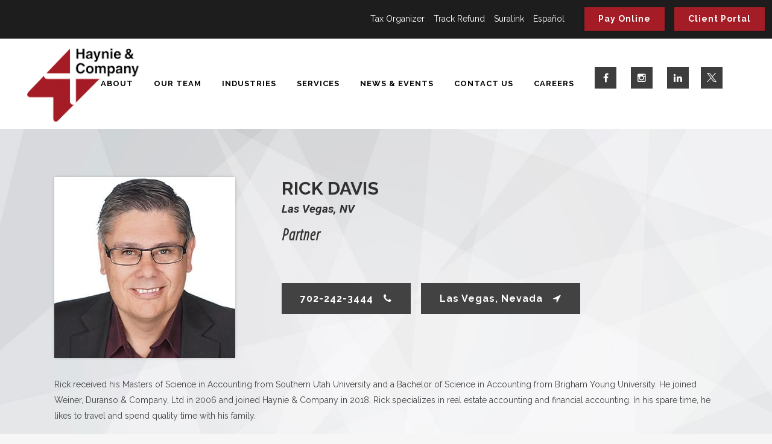

--- FILE ---
content_type: text/html; charset=UTF-8
request_url: https://www.hayniecpas.com/rick-davis/
body_size: 16677
content:
	<!DOCTYPE html>
<html lang="en-US">
<head>
	<meta charset="UTF-8" />
	
	

	
			
						<meta name="viewport" content="width=device-width,initial-scale=1,user-scalable=no">
		
	<link rel="profile" href="http://gmpg.org/xfn/11" />
	<link rel="pingback" href="https://www.hayniecpas.com/xmlrpc.php" />
            <link rel="shortcut icon" type="image/x-icon" href="https://www.hayniecpas.com/wp-content/uploads/2019/03/favicon.png">
        <link rel="apple-touch-icon" href="https://www.hayniecpas.com/wp-content/uploads/2019/03/favicon.png"/>
    	<link href='//fonts.googleapis.com/css?family=Raleway:100,200,300,400,500,600,700,800,900,300italic,400italic,700italic|Open+Sans+Condensed:100,200,300,400,500,600,700,800,900,300italic,400italic,700italic|Roboto:100,200,300,400,500,600,700,800,900,300italic,400italic,700italic|Raleway:100,200,300,400,500,600,700,800,900,300italic,400italic,700italic&subset=latin,latin-ext' rel='stylesheet' type='text/css'>
<script type="application/javascript">var QodeAjaxUrl = "https://www.hayniecpas.com/wp-admin/admin-ajax.php"</script><meta name='robots' content='index, follow, max-image-preview:large, max-snippet:-1, max-video-preview:-1' />
	<style>img:is([sizes="auto" i], [sizes^="auto," i]) { contain-intrinsic-size: 3000px 1500px }</style>
	
	<!-- This site is optimized with the Yoast SEO plugin v26.6 - https://yoast.com/wordpress/plugins/seo/ -->
	<title>Business Accountant in Las Vegas, NV | Haynie &amp; Company</title>
	<meta name="description" content="Rick Davis is a Business Accountant in Las Vegas, Nevada. Contact Haynie &amp; Company for all your tax, audit, and accounting needs." />
	<link rel="canonical" href="https://www.hayniecpas.com/rick-davis/" />
	<meta property="og:locale" content="en_US" />
	<meta property="og:type" content="article" />
	<meta property="og:title" content="Business Accountant in Las Vegas, NV | Haynie &amp; Company" />
	<meta property="og:description" content="Rick Davis is a Business Accountant in Las Vegas, Nevada. Contact Haynie &amp; Company for all your tax, audit, and accounting needs." />
	<meta property="og:url" content="https://www.hayniecpas.com/rick-davis/" />
	<meta property="og:site_name" content="Haynie &amp; Company" />
	<meta property="article:publisher" content="https://www.facebook.com/HaynieCPAs/" />
	<meta property="article:modified_time" content="2024-02-02T21:10:36+00:00" />
	<meta name="twitter:card" content="summary_large_image" />
	<meta name="twitter:site" content="@hayniecpas" />
	<meta name="twitter:label1" content="Est. reading time" />
	<meta name="twitter:data1" content="1 minute" />
	<script type="application/ld+json" class="yoast-schema-graph">{"@context":"https://schema.org","@graph":[{"@type":"WebPage","@id":"https://www.hayniecpas.com/rick-davis/","url":"https://www.hayniecpas.com/rick-davis/","name":"Business Accountant in Las Vegas, NV | Haynie & Company","isPartOf":{"@id":"https://www.hayniecpas.com/#website"},"datePublished":"2019-04-09T22:33:41+00:00","dateModified":"2024-02-02T21:10:36+00:00","description":"Rick Davis is a Business Accountant in Las Vegas, Nevada. Contact Haynie & Company for all your tax, audit, and accounting needs.","breadcrumb":{"@id":"https://www.hayniecpas.com/rick-davis/#breadcrumb"},"inLanguage":"en-US","potentialAction":[{"@type":"ReadAction","target":["https://www.hayniecpas.com/rick-davis/"]}]},{"@type":"BreadcrumbList","@id":"https://www.hayniecpas.com/rick-davis/#breadcrumb","itemListElement":[{"@type":"ListItem","position":1,"name":"Home","item":"https://www.hayniecpas.com/"},{"@type":"ListItem","position":2,"name":"Rick Davis"}]},{"@type":"WebSite","@id":"https://www.hayniecpas.com/#website","url":"https://www.hayniecpas.com/","name":"Haynie &amp; Company","description":"Certified Public Accountants &amp; Management Consultants","publisher":{"@id":"https://www.hayniecpas.com/#organization"},"potentialAction":[{"@type":"SearchAction","target":{"@type":"EntryPoint","urlTemplate":"https://www.hayniecpas.com/?s={search_term_string}"},"query-input":{"@type":"PropertyValueSpecification","valueRequired":true,"valueName":"search_term_string"}}],"inLanguage":"en-US"},{"@type":"Organization","@id":"https://www.hayniecpas.com/#organization","name":"Haynie & Company","url":"https://www.hayniecpas.com/","logo":{"@type":"ImageObject","inLanguage":"en-US","@id":"https://www.hayniecpas.com/#/schema/logo/image/","url":"https://www.hayniecpas.com/wp-content/uploads/2019/03/FINAL-Haynie-Company-Logo-web-1.png","contentUrl":"https://www.hayniecpas.com/wp-content/uploads/2019/03/FINAL-Haynie-Company-Logo-web-1.png","width":200,"height":150,"caption":"Haynie & Company"},"image":{"@id":"https://www.hayniecpas.com/#/schema/logo/image/"},"sameAs":["https://www.facebook.com/HaynieCPAs/","https://x.com/hayniecpas","https://www.instagram.com/hayniecpas/","https://www.linkedin.com/company/haynie-&amp;amp;amp;amp;amp;amp;amp;amp;amp;amp;amp;-company/"]}]}</script>
	<!-- / Yoast SEO plugin. -->


<link rel="alternate" type="application/rss+xml" title="Haynie &amp; Company &raquo; Feed" href="https://www.hayniecpas.com/feed/" />
<link rel="alternate" type="text/calendar" title="Haynie &amp; Company &raquo; iCal Feed" href="https://www.hayniecpas.com/events/?ical=1" />
		<!-- This site uses the Google Analytics by MonsterInsights plugin v9.5.3 - Using Analytics tracking - https://www.monsterinsights.com/ -->
		<!-- Note: MonsterInsights is not currently configured on this site. The site owner needs to authenticate with Google Analytics in the MonsterInsights settings panel. -->
					<!-- No tracking code set -->
				<!-- / Google Analytics by MonsterInsights -->
		<link rel='stylesheet' id='wp-block-library-css' href='https://www.hayniecpas.com/wp-includes/css/dist/block-library/style.min.css?k=19aeh8a' type='text/css' media='all' />
<style id='classic-theme-styles-inline-css' type='text/css'>
/*! This file is auto-generated */
.wp-block-button__link{color:#fff;background-color:#32373c;border-radius:9999px;box-shadow:none;text-decoration:none;padding:calc(.667em + 2px) calc(1.333em + 2px);font-size:1.125em}.wp-block-file__button{background:#32373c;color:#fff;text-decoration:none}
</style>
<style id='global-styles-inline-css' type='text/css'>
:root{--wp--preset--aspect-ratio--square: 1;--wp--preset--aspect-ratio--4-3: 4/3;--wp--preset--aspect-ratio--3-4: 3/4;--wp--preset--aspect-ratio--3-2: 3/2;--wp--preset--aspect-ratio--2-3: 2/3;--wp--preset--aspect-ratio--16-9: 16/9;--wp--preset--aspect-ratio--9-16: 9/16;--wp--preset--color--black: #000000;--wp--preset--color--cyan-bluish-gray: #abb8c3;--wp--preset--color--white: #ffffff;--wp--preset--color--pale-pink: #f78da7;--wp--preset--color--vivid-red: #cf2e2e;--wp--preset--color--luminous-vivid-orange: #ff6900;--wp--preset--color--luminous-vivid-amber: #fcb900;--wp--preset--color--light-green-cyan: #7bdcb5;--wp--preset--color--vivid-green-cyan: #00d084;--wp--preset--color--pale-cyan-blue: #8ed1fc;--wp--preset--color--vivid-cyan-blue: #0693e3;--wp--preset--color--vivid-purple: #9b51e0;--wp--preset--gradient--vivid-cyan-blue-to-vivid-purple: linear-gradient(135deg,rgba(6,147,227,1) 0%,rgb(155,81,224) 100%);--wp--preset--gradient--light-green-cyan-to-vivid-green-cyan: linear-gradient(135deg,rgb(122,220,180) 0%,rgb(0,208,130) 100%);--wp--preset--gradient--luminous-vivid-amber-to-luminous-vivid-orange: linear-gradient(135deg,rgba(252,185,0,1) 0%,rgba(255,105,0,1) 100%);--wp--preset--gradient--luminous-vivid-orange-to-vivid-red: linear-gradient(135deg,rgba(255,105,0,1) 0%,rgb(207,46,46) 100%);--wp--preset--gradient--very-light-gray-to-cyan-bluish-gray: linear-gradient(135deg,rgb(238,238,238) 0%,rgb(169,184,195) 100%);--wp--preset--gradient--cool-to-warm-spectrum: linear-gradient(135deg,rgb(74,234,220) 0%,rgb(151,120,209) 20%,rgb(207,42,186) 40%,rgb(238,44,130) 60%,rgb(251,105,98) 80%,rgb(254,248,76) 100%);--wp--preset--gradient--blush-light-purple: linear-gradient(135deg,rgb(255,206,236) 0%,rgb(152,150,240) 100%);--wp--preset--gradient--blush-bordeaux: linear-gradient(135deg,rgb(254,205,165) 0%,rgb(254,45,45) 50%,rgb(107,0,62) 100%);--wp--preset--gradient--luminous-dusk: linear-gradient(135deg,rgb(255,203,112) 0%,rgb(199,81,192) 50%,rgb(65,88,208) 100%);--wp--preset--gradient--pale-ocean: linear-gradient(135deg,rgb(255,245,203) 0%,rgb(182,227,212) 50%,rgb(51,167,181) 100%);--wp--preset--gradient--electric-grass: linear-gradient(135deg,rgb(202,248,128) 0%,rgb(113,206,126) 100%);--wp--preset--gradient--midnight: linear-gradient(135deg,rgb(2,3,129) 0%,rgb(40,116,252) 100%);--wp--preset--font-size--small: 13px;--wp--preset--font-size--medium: 20px;--wp--preset--font-size--large: 36px;--wp--preset--font-size--x-large: 42px;--wp--preset--spacing--20: 0.44rem;--wp--preset--spacing--30: 0.67rem;--wp--preset--spacing--40: 1rem;--wp--preset--spacing--50: 1.5rem;--wp--preset--spacing--60: 2.25rem;--wp--preset--spacing--70: 3.38rem;--wp--preset--spacing--80: 5.06rem;--wp--preset--shadow--natural: 6px 6px 9px rgba(0, 0, 0, 0.2);--wp--preset--shadow--deep: 12px 12px 50px rgba(0, 0, 0, 0.4);--wp--preset--shadow--sharp: 6px 6px 0px rgba(0, 0, 0, 0.2);--wp--preset--shadow--outlined: 6px 6px 0px -3px rgba(255, 255, 255, 1), 6px 6px rgba(0, 0, 0, 1);--wp--preset--shadow--crisp: 6px 6px 0px rgba(0, 0, 0, 1);}:where(.is-layout-flex){gap: 0.5em;}:where(.is-layout-grid){gap: 0.5em;}body .is-layout-flex{display: flex;}.is-layout-flex{flex-wrap: wrap;align-items: center;}.is-layout-flex > :is(*, div){margin: 0;}body .is-layout-grid{display: grid;}.is-layout-grid > :is(*, div){margin: 0;}:where(.wp-block-columns.is-layout-flex){gap: 2em;}:where(.wp-block-columns.is-layout-grid){gap: 2em;}:where(.wp-block-post-template.is-layout-flex){gap: 1.25em;}:where(.wp-block-post-template.is-layout-grid){gap: 1.25em;}.has-black-color{color: var(--wp--preset--color--black) !important;}.has-cyan-bluish-gray-color{color: var(--wp--preset--color--cyan-bluish-gray) !important;}.has-white-color{color: var(--wp--preset--color--white) !important;}.has-pale-pink-color{color: var(--wp--preset--color--pale-pink) !important;}.has-vivid-red-color{color: var(--wp--preset--color--vivid-red) !important;}.has-luminous-vivid-orange-color{color: var(--wp--preset--color--luminous-vivid-orange) !important;}.has-luminous-vivid-amber-color{color: var(--wp--preset--color--luminous-vivid-amber) !important;}.has-light-green-cyan-color{color: var(--wp--preset--color--light-green-cyan) !important;}.has-vivid-green-cyan-color{color: var(--wp--preset--color--vivid-green-cyan) !important;}.has-pale-cyan-blue-color{color: var(--wp--preset--color--pale-cyan-blue) !important;}.has-vivid-cyan-blue-color{color: var(--wp--preset--color--vivid-cyan-blue) !important;}.has-vivid-purple-color{color: var(--wp--preset--color--vivid-purple) !important;}.has-black-background-color{background-color: var(--wp--preset--color--black) !important;}.has-cyan-bluish-gray-background-color{background-color: var(--wp--preset--color--cyan-bluish-gray) !important;}.has-white-background-color{background-color: var(--wp--preset--color--white) !important;}.has-pale-pink-background-color{background-color: var(--wp--preset--color--pale-pink) !important;}.has-vivid-red-background-color{background-color: var(--wp--preset--color--vivid-red) !important;}.has-luminous-vivid-orange-background-color{background-color: var(--wp--preset--color--luminous-vivid-orange) !important;}.has-luminous-vivid-amber-background-color{background-color: var(--wp--preset--color--luminous-vivid-amber) !important;}.has-light-green-cyan-background-color{background-color: var(--wp--preset--color--light-green-cyan) !important;}.has-vivid-green-cyan-background-color{background-color: var(--wp--preset--color--vivid-green-cyan) !important;}.has-pale-cyan-blue-background-color{background-color: var(--wp--preset--color--pale-cyan-blue) !important;}.has-vivid-cyan-blue-background-color{background-color: var(--wp--preset--color--vivid-cyan-blue) !important;}.has-vivid-purple-background-color{background-color: var(--wp--preset--color--vivid-purple) !important;}.has-black-border-color{border-color: var(--wp--preset--color--black) !important;}.has-cyan-bluish-gray-border-color{border-color: var(--wp--preset--color--cyan-bluish-gray) !important;}.has-white-border-color{border-color: var(--wp--preset--color--white) !important;}.has-pale-pink-border-color{border-color: var(--wp--preset--color--pale-pink) !important;}.has-vivid-red-border-color{border-color: var(--wp--preset--color--vivid-red) !important;}.has-luminous-vivid-orange-border-color{border-color: var(--wp--preset--color--luminous-vivid-orange) !important;}.has-luminous-vivid-amber-border-color{border-color: var(--wp--preset--color--luminous-vivid-amber) !important;}.has-light-green-cyan-border-color{border-color: var(--wp--preset--color--light-green-cyan) !important;}.has-vivid-green-cyan-border-color{border-color: var(--wp--preset--color--vivid-green-cyan) !important;}.has-pale-cyan-blue-border-color{border-color: var(--wp--preset--color--pale-cyan-blue) !important;}.has-vivid-cyan-blue-border-color{border-color: var(--wp--preset--color--vivid-cyan-blue) !important;}.has-vivid-purple-border-color{border-color: var(--wp--preset--color--vivid-purple) !important;}.has-vivid-cyan-blue-to-vivid-purple-gradient-background{background: var(--wp--preset--gradient--vivid-cyan-blue-to-vivid-purple) !important;}.has-light-green-cyan-to-vivid-green-cyan-gradient-background{background: var(--wp--preset--gradient--light-green-cyan-to-vivid-green-cyan) !important;}.has-luminous-vivid-amber-to-luminous-vivid-orange-gradient-background{background: var(--wp--preset--gradient--luminous-vivid-amber-to-luminous-vivid-orange) !important;}.has-luminous-vivid-orange-to-vivid-red-gradient-background{background: var(--wp--preset--gradient--luminous-vivid-orange-to-vivid-red) !important;}.has-very-light-gray-to-cyan-bluish-gray-gradient-background{background: var(--wp--preset--gradient--very-light-gray-to-cyan-bluish-gray) !important;}.has-cool-to-warm-spectrum-gradient-background{background: var(--wp--preset--gradient--cool-to-warm-spectrum) !important;}.has-blush-light-purple-gradient-background{background: var(--wp--preset--gradient--blush-light-purple) !important;}.has-blush-bordeaux-gradient-background{background: var(--wp--preset--gradient--blush-bordeaux) !important;}.has-luminous-dusk-gradient-background{background: var(--wp--preset--gradient--luminous-dusk) !important;}.has-pale-ocean-gradient-background{background: var(--wp--preset--gradient--pale-ocean) !important;}.has-electric-grass-gradient-background{background: var(--wp--preset--gradient--electric-grass) !important;}.has-midnight-gradient-background{background: var(--wp--preset--gradient--midnight) !important;}.has-small-font-size{font-size: var(--wp--preset--font-size--small) !important;}.has-medium-font-size{font-size: var(--wp--preset--font-size--medium) !important;}.has-large-font-size{font-size: var(--wp--preset--font-size--large) !important;}.has-x-large-font-size{font-size: var(--wp--preset--font-size--x-large) !important;}
:where(.wp-block-post-template.is-layout-flex){gap: 1.25em;}:where(.wp-block-post-template.is-layout-grid){gap: 1.25em;}
:where(.wp-block-columns.is-layout-flex){gap: 2em;}:where(.wp-block-columns.is-layout-grid){gap: 2em;}
:root :where(.wp-block-pullquote){font-size: 1.5em;line-height: 1.6;}
</style>
<link rel='stylesheet' id='dashicons-css' href='https://www.hayniecpas.com/wp-includes/css/dashicons.min.css?k=19aeh8a' type='text/css' media='all' />
<link rel='stylesheet' id='admin-bar-css' href='https://www.hayniecpas.com/wp-includes/css/admin-bar.min.css?k=19aeh8a' type='text/css' media='all' />
<style id='admin-bar-inline-css' type='text/css'>

    /* Hide CanvasJS credits for P404 charts specifically */
    #p404RedirectChart .canvasjs-chart-credit {
        display: none !important;
    }
    
    #p404RedirectChart canvas {
        border-radius: 6px;
    }

    .p404-redirect-adminbar-weekly-title {
        font-weight: bold;
        font-size: 14px;
        color: #fff;
        margin-bottom: 6px;
    }

    #wpadminbar #wp-admin-bar-p404_free_top_button .ab-icon:before {
        content: "\f103";
        color: #dc3545;
        top: 3px;
    }
    
    #wp-admin-bar-p404_free_top_button .ab-item {
        min-width: 80px !important;
        padding: 0px !important;
    }
    
    /* Ensure proper positioning and z-index for P404 dropdown */
    .p404-redirect-adminbar-dropdown-wrap { 
        min-width: 0; 
        padding: 0;
        position: static !important;
    }
    
    #wpadminbar #wp-admin-bar-p404_free_top_button_dropdown {
        position: static !important;
    }
    
    #wpadminbar #wp-admin-bar-p404_free_top_button_dropdown .ab-item {
        padding: 0 !important;
        margin: 0 !important;
    }
    
    .p404-redirect-dropdown-container {
        min-width: 340px;
        padding: 18px 18px 12px 18px;
        background: #23282d !important;
        color: #fff;
        border-radius: 12px;
        box-shadow: 0 8px 32px rgba(0,0,0,0.25);
        margin-top: 10px;
        position: relative !important;
        z-index: 999999 !important;
        display: block !important;
        border: 1px solid #444;
    }
    
    /* Ensure P404 dropdown appears on hover */
    #wpadminbar #wp-admin-bar-p404_free_top_button .p404-redirect-dropdown-container { 
        display: none !important;
    }
    
    #wpadminbar #wp-admin-bar-p404_free_top_button:hover .p404-redirect-dropdown-container { 
        display: block !important;
    }
    
    #wpadminbar #wp-admin-bar-p404_free_top_button:hover #wp-admin-bar-p404_free_top_button_dropdown .p404-redirect-dropdown-container {
        display: block !important;
    }
    
    .p404-redirect-card {
        background: #2c3338;
        border-radius: 8px;
        padding: 18px 18px 12px 18px;
        box-shadow: 0 2px 8px rgba(0,0,0,0.07);
        display: flex;
        flex-direction: column;
        align-items: flex-start;
        border: 1px solid #444;
    }
    
    .p404-redirect-btn {
        display: inline-block;
        background: #dc3545;
        color: #fff !important;
        font-weight: bold;
        padding: 5px 22px;
        border-radius: 8px;
        text-decoration: none;
        font-size: 17px;
        transition: background 0.2s, box-shadow 0.2s;
        margin-top: 8px;
        box-shadow: 0 2px 8px rgba(220,53,69,0.15);
        text-align: center;
        line-height: 1.6;
    }
    
    .p404-redirect-btn:hover {
        background: #c82333;
        color: #fff !important;
        box-shadow: 0 4px 16px rgba(220,53,69,0.25);
    }
    
    /* Prevent conflicts with other admin bar dropdowns */
    #wpadminbar .ab-top-menu > li:hover > .ab-item,
    #wpadminbar .ab-top-menu > li.hover > .ab-item {
        z-index: auto;
    }
    
    #wpadminbar #wp-admin-bar-p404_free_top_button:hover > .ab-item {
        z-index: 999998 !important;
    }
    
</style>
<link rel='stylesheet' id='powertip-css' href='https://www.hayniecpas.com/wp-content/plugins/devvn-image-hotspot/frontend/css/jquery.powertip.min.css?ver=1.2.0' type='text/css' media='all' />
<link rel='stylesheet' id='maps-points-css' href='https://www.hayniecpas.com/wp-content/plugins/devvn-image-hotspot/frontend/css/maps_points.css?ver=1.3.0' type='text/css' media='all' />
<link rel='stylesheet' id='kswr-front-icons-css' href='https://www.hayniecpas.com/wp-content/plugins/kaswara/assets/font-icon/icons.css?k=19aeh8a' type='text/css' media='all' />
<link rel='stylesheet' id='kswr-front-style-css' href='https://www.hayniecpas.com/wp-content/plugins/kaswara/front/assets/css/style.css?k=19aeh8a' type='text/css' media='all' />
<link rel='stylesheet' id='spsig-styles-css' href='https://www.hayniecpas.com/wp-content/plugins/superpath-signature/assets/dist/index.css?ver=2b4154bf3ad3cf9105c9fd5403b2a15b' type='text/css' media='all' />
<style id='spsig-styles-inline-css' type='text/css'>
:root{--spsig-bg:#1c1c1c;--spsig-text:#f9fafb;--spsig-font-size:0px;--spsig-logo-text:#ebeae3;--spsig-link:#f9fafb;--spsig-link-hover:#a41d26;--spsig-container-width:1600px;}
</style>
<link rel='stylesheet' id='default_style-css' href='https://www.hayniecpas.com/wp-content/themes/bridge/style.css?k=19aeh8a' type='text/css' media='all' />
<link rel='stylesheet' id='qode_font_awesome-css' href='https://www.hayniecpas.com/wp-content/themes/bridge/css/font-awesome/css/font-awesome.min.css?k=19aeh8a' type='text/css' media='all' />
<link rel='stylesheet' id='qode_font_elegant-css' href='https://www.hayniecpas.com/wp-content/themes/bridge/css/elegant-icons/style.min.css?k=19aeh8a' type='text/css' media='all' />
<link rel='stylesheet' id='qode_linea_icons-css' href='https://www.hayniecpas.com/wp-content/themes/bridge/css/linea-icons/style.css?k=19aeh8a' type='text/css' media='all' />
<link rel='stylesheet' id='qode_dripicons-css' href='https://www.hayniecpas.com/wp-content/themes/bridge/css/dripicons/dripicons.css?k=19aeh8a' type='text/css' media='all' />
<link rel='stylesheet' id='stylesheet-css' href='https://www.hayniecpas.com/wp-content/themes/bridge/css/stylesheet.min.css?k=19aeh8a' type='text/css' media='all' />
<style id='stylesheet-inline-css' type='text/css'>
.page-id-16510.transparent_content, .page-id-16510.transparent_content.overlapping_content .content .content_inner > .container, .page-id-16510.transparent_content.overlapping_content .content .content_inner > .full_width { background-image: url(https://www.hayniecpas.com/wp-content/uploads/2019/03/Background.png);background-size: cover;background-position: center 0px;background-repeat: no-repeat;background-attachment: fixed;}

   .page-id-16510.disabled_footer_top .footer_top_holder, .page-id-16510.disabled_footer_bottom .footer_bottom_holder { display: none;}


</style>
<link rel='stylesheet' id='qode_print-css' href='https://www.hayniecpas.com/wp-content/themes/bridge/css/print.css?k=19aeh8a' type='text/css' media='all' />
<link rel='stylesheet' id='mac_stylesheet-css' href='https://www.hayniecpas.com/wp-content/themes/bridge/css/mac_stylesheet.css?k=19aeh8a' type='text/css' media='all' />
<link rel='stylesheet' id='webkit-css' href='https://www.hayniecpas.com/wp-content/themes/bridge/css/webkit_stylesheet.css?k=19aeh8a' type='text/css' media='all' />
<link rel='stylesheet' id='style_dynamic-css' href='https://www.hayniecpas.com/wp-content/themes/bridge/css/style_dynamic.css?ver=1745591384' type='text/css' media='all' />
<link rel='stylesheet' id='responsive-css' href='https://www.hayniecpas.com/wp-content/themes/bridge/css/responsive.min.css?k=19aeh8a' type='text/css' media='all' />
<link rel='stylesheet' id='style_dynamic_responsive-css' href='https://www.hayniecpas.com/wp-content/themes/bridge/css/style_dynamic_responsive.css?ver=1745591384' type='text/css' media='all' />
<link rel='stylesheet' id='js_composer_front-css' href='https://www.hayniecpas.com/wp-content/plugins/js_composer/assets/css/js_composer.min.css?ver=6.8.0' type='text/css' media='all' />
<link rel='stylesheet' id='custom_css-css' href='https://www.hayniecpas.com/wp-content/themes/bridge/css/custom_css.css?ver=1745591384' type='text/css' media='all' />
<link rel='stylesheet' id='rt-team-css-css' href='https://www.hayniecpas.com/wp-content/plugins/tlp-team/assets/css/tlpteam.css?ver=5.0.4' type='text/css' media='all' />
<link rel='stylesheet' id='rt-team-sc-css' href='https://www.hayniecpas.com/wp-content/uploads/tlp-team/team-sc.css?ver=1712087113' type='text/css' media='all' />
<link rel='stylesheet' id='bellows-css' href='https://www.hayniecpas.com/wp-content/plugins/bellows-pro/pro/assets/css/bellows.min.css?ver=1.2.1' type='text/css' media='all' />
<link rel='stylesheet' id='bellows-font-awesome-css' href='https://www.hayniecpas.com/wp-content/plugins/bellows-pro/assets/css/fontawesome/css/font-awesome.min.css?ver=1.2.1' type='text/css' media='all' />
<link rel='stylesheet' id='bellows-red-material-css' href='https://www.hayniecpas.com/wp-content/plugins/bellows-pro/pro/assets/css/skins/red-material.css?ver=1.2.1' type='text/css' media='all' />
<script type="text/javascript" src="https://www.hayniecpas.com/wp-includes/js/jquery/jquery.min.js?ver=3.7.1" id="jquery-core-js"></script>
<script type="text/javascript" src="https://www.hayniecpas.com/wp-includes/js/jquery/jquery-migrate.min.js?ver=3.4.1" id="jquery-migrate-js"></script>
<link rel="https://api.w.org/" href="https://www.hayniecpas.com/wp-json/" /><link rel="alternate" title="JSON" type="application/json" href="https://www.hayniecpas.com/wp-json/wp/v2/pages/16510" /><link rel="EditURI" type="application/rsd+xml" title="RSD" href="https://www.hayniecpas.com/xmlrpc.php?rsd" />

<link rel='shortlink' href='https://www.hayniecpas.com/?p=16510' />
<link rel="alternate" title="oEmbed (JSON)" type="application/json+oembed" href="https://www.hayniecpas.com/wp-json/oembed/1.0/embed?url=https%3A%2F%2Fwww.hayniecpas.com%2Frick-davis%2F" />
<link rel="alternate" title="oEmbed (XML)" type="text/xml+oembed" href="https://www.hayniecpas.com/wp-json/oembed/1.0/embed?url=https%3A%2F%2Fwww.hayniecpas.com%2Frick-davis%2F&#038;format=xml" />
<style id="bellows-custom-generated-css">
/* Status: Loaded from Transient */

</style><!-- HFCM by 99 Robots - Snippet # 33: Schema - Person - Rick Davis -->
<script type="application/ld+json">
{
  "@context": "https://schema.org/",
  "@type": "Person",
  "name": "Rick Davis",
  "url": "https://www.hayniecpas.com/rick-davis/",
  "image": "https://www.hayniecpas.com/wp-content/uploads/2019/06/rick-davis-cpa-lasvegas.jpg",
  "jobTitle": "CPA",
  "worksFor": {
    "@type": "Organization",
    "name": "Haynie & Company"
  }  
}
</script>
<!-- /end HFCM by 99 Robots -->
<!-- HFCM by 99 Robots - Snippet # 113: hatchbuck -->
<script>(function(){window.webtracking_cookies_banner_required = "no";    window.webtracking_cookies_banner_domain = 'https://marketingbynumbers.hatchbuck.com/'; window.webtracking_cookies_banner_hash = '6383';})();</script> <script src='https://cdn.hatchbuck.com/webPageTrackingAgreement.min.js'></script>
<!-- /end HFCM by 99 Robots -->
<!-- HFCM by 99 Robots - Snippet # 303: Schema - Sitewide - Organization -->
<script type="application/ld+json">
{
  "@context": "https://schema.org",
  "@type": "Organization",
  "name": "Haynie & Company",
  "url": "https://www.hayniecpas.com",
  "logo": "https://www.hayniecpas.com/wp-content/uploads/2019/03/FINAL-Haynie-Company-Logo-web-1.png",
  "contactPoint": {
    "@type": "ContactPoint",
    "telephone": "801-972-4800",
    "contactType": "customer service",
    "areaServed": "US"
  },
  "sameAs": [
    "https://www.facebook.com/HaynieCPAs/",
    "https://twitter.com/hayniecpas",
    "https://www.instagram.com/hayniecpas/",
    "https://www.linkedin.com/company/haynie-&-company/"
  ]
}
</script>
<!-- /end HFCM by 99 Robots -->
<!-- HFCM by 99 Robots - Snippet # 304: Schema - Sitewide - Website -->
<script type="application/ld+json">
{
  "@context": "https://schema.org/",
  "@type": "WebSite",
  "name": "Haynie & Company",
  "url": "https://www.hayniecpas.com/",
  "potentialAction": {
    "@type": "SearchAction",
    "target": "{search_term_string}",
    "query-input": "required name=search_term_string"
  }
}
</script>
<!-- /end HFCM by 99 Robots -->
<!-- HFCM by 99 Robots - Snippet # 326: GSC Property Verification -->
<meta name="google-site-verification" content="DMobJ8h7q1g4oI8-O3NsKoQce_M6OY47Uicyu4KWm3k" />
<!-- /end HFCM by 99 Robots -->
<!-- HFCM by 99 Robots - Snippet # 332: GTM - 1st part -->
<!-- Google Tag Manager -->
<script>(function(w,d,s,l,i){w[l]=w[l]||[];w[l].push({'gtm.start':
new Date().getTime(),event:'gtm.js'});var f=d.getElementsByTagName(s)[0],
j=d.createElement(s),dl=l!='dataLayer'?'&l='+l:'';j.async=true;j.src=
'https://www.googletagmanager.com/gtm.js?id='+i+dl;f.parentNode.insertBefore(j,f);
})(window,document,'script','dataLayer','GTM-P5ZGFWP');</script>
<!-- End Google Tag Manager -->
<!-- /end HFCM by 99 Robots -->
<!-- HFCM by 99 Robots - Snippet # 333: GTM - 2nd part -->
<!-- Google Tag Manager (noscript) -->
<noscript><iframe src="https://www.googletagmanager.com/ns.html?id=GTM-P5ZGFWP"
height="0" width="0" style="display:none;visibility:hidden"></iframe></noscript>
<!-- End Google Tag Manager (noscript) -->
<!-- /end HFCM by 99 Robots -->
<meta name="tec-api-version" content="v1"><meta name="tec-api-origin" content="https://www.hayniecpas.com"><link rel="alternate" href="https://www.hayniecpas.com/wp-json/tribe/events/v1/" /><meta name="generator" content="Powered by WPBakery Page Builder - drag and drop page builder for WordPress."/>
<style type="text/css" media="screen"></style>
<style type="text/css" media="screen" data-type="ms-style"></style>
<script type="text/javascript"></script>
<meta name="generator" content="Powered by Slider Revolution 6.5.14 - responsive, Mobile-Friendly Slider Plugin for WordPress with comfortable drag and drop interface." />
<script>function setREVStartSize(e){
			//window.requestAnimationFrame(function() {
				window.RSIW = window.RSIW===undefined ? window.innerWidth : window.RSIW;
				window.RSIH = window.RSIH===undefined ? window.innerHeight : window.RSIH;
				try {
					var pw = document.getElementById(e.c).parentNode.offsetWidth,
						newh;
					pw = pw===0 || isNaN(pw) ? window.RSIW : pw;
					e.tabw = e.tabw===undefined ? 0 : parseInt(e.tabw);
					e.thumbw = e.thumbw===undefined ? 0 : parseInt(e.thumbw);
					e.tabh = e.tabh===undefined ? 0 : parseInt(e.tabh);
					e.thumbh = e.thumbh===undefined ? 0 : parseInt(e.thumbh);
					e.tabhide = e.tabhide===undefined ? 0 : parseInt(e.tabhide);
					e.thumbhide = e.thumbhide===undefined ? 0 : parseInt(e.thumbhide);
					e.mh = e.mh===undefined || e.mh=="" || e.mh==="auto" ? 0 : parseInt(e.mh,0);
					if(e.layout==="fullscreen" || e.l==="fullscreen")
						newh = Math.max(e.mh,window.RSIH);
					else{
						e.gw = Array.isArray(e.gw) ? e.gw : [e.gw];
						for (var i in e.rl) if (e.gw[i]===undefined || e.gw[i]===0) e.gw[i] = e.gw[i-1];
						e.gh = e.el===undefined || e.el==="" || (Array.isArray(e.el) && e.el.length==0)? e.gh : e.el;
						e.gh = Array.isArray(e.gh) ? e.gh : [e.gh];
						for (var i in e.rl) if (e.gh[i]===undefined || e.gh[i]===0) e.gh[i] = e.gh[i-1];
											
						var nl = new Array(e.rl.length),
							ix = 0,
							sl;
						e.tabw = e.tabhide>=pw ? 0 : e.tabw;
						e.thumbw = e.thumbhide>=pw ? 0 : e.thumbw;
						e.tabh = e.tabhide>=pw ? 0 : e.tabh;
						e.thumbh = e.thumbhide>=pw ? 0 : e.thumbh;
						for (var i in e.rl) nl[i] = e.rl[i]<window.RSIW ? 0 : e.rl[i];
						sl = nl[0];
						for (var i in nl) if (sl>nl[i] && nl[i]>0) { sl = nl[i]; ix=i;}
						var m = pw>(e.gw[ix]+e.tabw+e.thumbw) ? 1 : (pw-(e.tabw+e.thumbw)) / (e.gw[ix]);
						newh =  (e.gh[ix] * m) + (e.tabh + e.thumbh);
					}
					var el = document.getElementById(e.c);
					if (el!==null && el) el.style.height = newh+"px";
					el = document.getElementById(e.c+"_wrapper");
					if (el!==null && el) {
						el.style.height = newh+"px";
						el.style.display = "block";
					}
				} catch(e){
					console.log("Failure at Presize of Slider:" + e)
				}
			//});
		  };</script>
		<style type="text/css" id="wp-custom-css">
			
.qode-accordion-holder .qode-title-holder {
    box-shadow: 0 15px 40px -12px rgb(0 0 0 / 15%);
    border-radius: 5px;
}
.qode-accordion-holder .qode-title-holder.ui-state-active, .qode-accordion-holder .qode-title-holder.ui-state-hover {
    color: #a41d26;
    background-color: #f8f8f8;
    border-bottom: 2px solid #a41d26;
}

.carousel-control {width:10%}

.html{overflow:initial !important;}
.body{overflow: initial !important;}

/* Our team page names and titles recolor */

.team-name a{
	color: #a41d26 !important;
}

@media (max-width: 767px){
	.km-hover-image img {
 	height: auto;
	}
}

@media (min-width: 768px){
	.km-hover-image img {
 height: 250px;
	}
}


#gform_submit_button_15:hover{
	background-color: #A41C26;
	border: 2px #A41C26 solid;
	color: #fff;
}

#gform_submit_button_15{
	color: #A41C26;
	border: 2px #A41C26 solid;
}

#input_16_1_3_container input, #input_16_1_6_container input,
#input_16_2
{
	border: 1px solid black;
}

.page-id-15360 .syp-itemgrid-info {
	display: none;
}


.ftr-frm iframe {
	height: 850px;
	margin-bottom: -100px;
	width: 127% !important;
}

.old-location-form{
	display:none;
}

.new-location-form{
		margin-bottom: -500px !important;
	}

@media only screen and (max-device-width:900px){
	.new-location-form{
		margin-bottom: -250px !important;
	}
}

.below-location-form{
	margin-top: 200px;
}
.box_holder_icon_inner.square .fa-stack, .q_font_awsome_icon_square, .q_icon_with_title.square .icon_holder .fa-stack {
    border-radius: 0px;
}
.blog_holder.blog_single article .post_text .post_text_inner {
    padding-top: 20px !important;
}
.sd-content .share-customize-link a {
    display:none;
}
@media only screen and (max-width: 959px) {
.monsterinsights-inline-popular-posts.monsterinsights-popular-posts-styled.monsterinsights-inline-popular-posts-beta .monsterinsights-inline-popular-posts-image {
    width: 100% !important;
	display:block !important;
}
}
@media only screen and (max-width: 959px) {
.monsterinsights-inline-popular-posts.monsterinsights-popular-posts-styled.monsterinsights-inline-popular-posts-beta .monsterinsights-inline-popular-posts-text {
    display: inline-block!important;
    vertical-align: middle!important;
    width: max-content!important;
}
}

 .custom-button {
    width: 36px;
    height: 46px;
    background-color: #3d3d3d;
    border: none;
    cursor: pointer;
  }

  .custom-button:hover {
    background-color: #a41d26;
  }
body .gform_wrapper .gform_fields .gfield {
    margin: 0 0 0px;
}

.gform_wrapper.gravity-theme .gform_footer button, .gform_wrapper.gravity-theme .gform_footer input, .gform_wrapper.gravity-theme .gform_page_footer button, .gform_wrapper.gravity-theme .gform_page_footer input {
    margin-bottom: 8px;
    background: #a41d26;
	  border: 1px solid #a41d26;
	  color: white;
    width: 50%;
	  margin-left: 25%;
    text-align: center;
}

body .gform_wrapper input[type=submit]:hover, body .gform_wrapper input[type=button]:hover, body .gform_wrapper input[type=reset]:hover {
	background: gray;
	border: 1px gray solid;
}

.gform_wrapper.gravity-theme .gfield_label {
    display: inline-block;
    font-size: 16px;
    font-weight: 700;
    margin-bottom: 8px;
    padding: 0;
	    text-align: justify;
    color: white !important;
}
.gform_wrapper.gravity-theme .gfield-choice-input+label {
    margin-bottom: 0;
	  justify-content:flex-start;
    max-width: calc(100% - 32px);
    vertical-align: middle;
    color: white;
    font-size: 16px;
	      text-align: left;
    margin-left: 5px;
	 display: inline;
  
}
.gfield_radio, .gfield_checkbox {
	justify-items: flex-start;
}
.gfield select option  {
	font-size: 20px;
}
	
body.gform_wrapper .gform_body .gform_fields .gfield select option  {
	font-size: 35px !important;
}

.gform_wrapper.gravity-theme * {
  box-sizing: border-box;
  text-align: left;
}
.gform_wrapper.gravity-theme .gfield_required {
	color: #fff;
}
element {
  top: -7px;
  left: -7px;
  height: 12px;
  width: 12px;
}
.pins_animation.ihotspot_pulse {
	top: -7px !important;
	left: -7px !important;
}		</style>
		<style type="text/css" data-type="vc_shortcodes-custom-css">.vc_custom_1554216854519{background-image: url(https://www.hayniecpas.com/wp-content/uploads/2019/04/background-1.jpg?id=16048) !important;background-position: center !important;background-repeat: no-repeat !important;background-size: cover !important;}</style><noscript><style> .wpb_animate_when_almost_visible { opacity: 1; }</style></noscript></head>

<body class="page-template page-template-full_width page-template-full_width-php page page-id-16510 tribe-no-js  qode-title-hidden qode-theme-ver-17.2 qode-theme-bridge wpb-js-composer js-comp-ver-6.8.0 vc_responsive" itemscope itemtype="http://schema.org/WebPage">


<div class="wrapper">
	<div class="wrapper_inner">

    

	<header class=" has_top scroll_header_top_area  stick scrolled_not_transparent page_header">
	<div class="header_inner clearfix">
				<div class="header_top_bottom_holder">
				<div class="header_top clearfix" style='' >
							<div class="left">
						<div class="inner">
													</div>
					</div>
					<div class="right">
						<div class="inner">
							<div class="header-widget widget_nav_menu header-right-widget"><div class="menu-header_top_menu-container"><ul id="menu-header_top_menu" class="menu"><li id="menu-item-16728" class="menu-item menu-item-type-post_type menu-item-object-page menu-item-16728"><a href="https://www.hayniecpas.com/e-organizer/">Tax Organizer</a></li>
<li id="menu-item-15539" class="menu-item menu-item-type-custom menu-item-object-custom menu-item-15539"><a target="_blank" href="https://sa.www4.irs.gov/irfof/lang/en/irfofgetstatus.jsp">Track Refund</a></li>
<li id="menu-item-15536" class="menu-item menu-item-type-custom menu-item-object-custom menu-item-15536"><a target="_blank" href="https://app.suralink.com/">Suralink</a></li>
<li id="menu-item-20592" class="menu-item menu-item-type-custom menu-item-object-custom menu-item-20592"><a href="https://www.hayniecpas.com/contador-publico-certificado/">Español</a></li>
</ul></div></div><div class="widget_text header-widget widget_custom_html header-right-widget"><div class="textwidget custom-html-widget">    	<a data-hover-background-color="#818181" data-hover-border-color="#818181" data-hover-color="#ffffff" class="cta qbutton  small center default" style="color: rgb(255, 255, 255); border-color: rgb(27, 27, 27); background-color: rgb(164, 29, 38);" href="https://www.hayniecpas.com/pay/">Pay Online </a>
 
<a data-hover-background-color="#818181" data-hover-border-color="#818181" data-hover-color="#ffffff" class="cta qbutton  small center default" style="color: rgb(255, 255, 255); border-color: rgb(27, 27, 27); background-color: rgb(164, 29, 38);" href="https://www.hayniecpas.com/portal/">Client Portal </a>
</div></div>						</div>
					</div>
						</div>

			<div class="header_bottom clearfix" style='' >
											<div class="header_inner_left">
																	<div class="mobile_menu_button">
		<span>
			<i class="qode_icon_font_awesome fa fa-bars " ></i>		</span>
	</div>
								<div class="logo_wrapper" >
	<div class="q_logo">
		<a itemprop="url" href="https://www.hayniecpas.com/" >
             <img itemprop="image" class="normal" src="https://www.hayniecpas.com/wp-content/uploads/2019/03/FINAL-Haynie-Company-Logo-web-1.png" alt="Logo"/> 			 <img itemprop="image" class="light" src="https://www.hayniecpas.com/wp-content/uploads/2019/03/FINAL-Haynie-Company-Logo-web-1.png" alt="Logo"/> 			 <img itemprop="image" class="dark" src="https://www.hayniecpas.com/wp-content/uploads/2019/03/FINAL-Haynie-Company-Logo-web-1.png" alt="Logo"/> 			 <img itemprop="image" class="sticky" src="https://www.hayniecpas.com/wp-content/uploads/2019/03/FINAL-Haynie-Company-Logo-web-1.png" alt="Logo"/> 			 <img itemprop="image" class="mobile" src="https://www.hayniecpas.com/wp-content/uploads/2019/03/FINAL-Haynie-Company-Logo-web-1.png" alt="Logo"/> 					</a>
	</div>
	</div>															</div>
															<div class="header_inner_right">
									<div class="side_menu_button_wrapper right">
																					<div class="header_bottom_right_widget_holder"><div class="widget_text header_bottom_widget widget_custom_html"><div class="textwidget custom-html-widget"><p><span class="q_social_icon_holder square_social" data-color="#ffffff" data-hover-background-color="#a41d26" data-hover-color="#ffffff"><a itemprop="url" href="https://www.facebook.com/HaynieCPAs/" target="_blank"><span class="fa-stack " style="background-color: #3d3d3d;margin: 0 20px 20px 0;font-size: 18px;"><i class="qode_icon_font_awesome fa fa-facebook " style="color: #ffffff;font-size: 16px;"></i></span></a></span>
<span class="q_social_icon_holder square_social" data-color="#ffffff" data-hover-background-color="#a41d26" data-hover-color="#ffffff"><a itemprop="url" href="https://www.instagram.com/hayniecpas/" target="_blank"><span class="fa-stack " style="background-color: rgb(61, 61, 61); margin: 0px 20px 20px 0px; font-size: 18px;"><i class="qode_icon_font_awesome fa fa-instagram " style="color: #ffffff;font-size: 16px;color: #ffffff;"></i></span></a></span>
<span class="q_social_icon_holder square_social" data-color="#ffffff" data-hover-background-color="#a41d26" data-hover-color="#ffffff"><a itemprop="url" href="https://www.linkedin.com/company/haynie-&amp;-company/" target="_blank"><span class="fa-stack " style="background-color: rgb(61, 61, 61); margin: 0px 20px 20px 0px; font-size: 18px;"><i class="qode_icon_font_awesome fa fa-linkedin " style="color: #ffffff;font-size: 16px;color: #ffffff;"></i></span></a></span><span class="q_social_icon_holder square_social" data-color="#ffffff" data-hover-background-color="#a41d26" data-hover-color="#ffffff"><a itemprop="url" href="https://www.twitter.com/hayniecpas" target="_blank"><span class="fa-stack " style="background-color: #3d3d3d;margin: 0 20px 20px 0;font-size: 18px;"><i style="padding: 10px;" class="qode_icon_font_awesome fa fa-brands fa-x-twitter"><img style=" padding-bottom: 10px;" src="https://www.hayniecpas.com/wp-content/uploads/2023/10/1690643777twitter-x-logo-png-white.png" alt="Twitter Logo"></i></span></a></span></p></div></div></div>
																														<div class="side_menu_button">
																																											</div>
									</div>
								</div>
							
							
							<nav class="main_menu drop_down right">
								<ul id="menu-main_menu" class=""><li id="nav-menu-item-26716" class="menu-item menu-item-type-post_type menu-item-object-page  narrow"><a href="https://www.hayniecpas.com/about/" class=""><i class="menu_icon blank fa"></i><span>About</span><span class="plus"></span></a></li>
<li id="nav-menu-item-26504" class="menu-item menu-item-type-post_type menu-item-object-page  narrow"><a href="https://www.hayniecpas.com/about/our-team/" class=""><i class="menu_icon blank fa"></i><span>Our Team</span><span class="plus"></span></a></li>
<li id="nav-menu-item-27109" class="menu-item menu-item-type-post_type menu-item-object-page menu-item-has-children  has_sub narrow"><a href="https://www.hayniecpas.com/industries/" class=""><i class="menu_icon blank fa"></i><span>INDUSTRIES</span><span class="plus"></span></a>
<div class="second"><div class="inner"><ul>
	<li id="nav-menu-item-22387" class="menu-item menu-item-type-post_type menu-item-object-page "><a href="https://www.hayniecpas.com/industries/real-estate/" class=""><i class="menu_icon blank fa"></i><span>Real Estate</span><span class="plus"></span></a></li>
	<li id="nav-menu-item-33803" class="menu-item menu-item-type-post_type menu-item-object-page "><a href="https://www.hayniecpas.com/industries/multi-family-hud-lihtc/" class=""><i class="menu_icon blank fa"></i><span>Multi-Family (HUD &#038; LIHTC)</span><span class="plus"></span></a></li>
	<li id="nav-menu-item-22389" class="menu-item menu-item-type-post_type menu-item-object-page "><a href="https://www.hayniecpas.com/industries/small-business/" class=""><i class="menu_icon blank fa"></i><span>Small Business</span><span class="plus"></span></a></li>
	<li id="nav-menu-item-22385" class="menu-item menu-item-type-post_type menu-item-object-page "><a href="https://www.hayniecpas.com/industries/construction/" class=""><i class="menu_icon blank fa"></i><span>Construction</span><span class="plus"></span></a></li>
	<li id="nav-menu-item-25875" class="menu-item menu-item-type-custom menu-item-object-custom "><a href="https://www.hayniecpas.com/industries/professional-services/" class=""><i class="menu_icon blank fa"></i><span>Professional Service</span><span class="plus"></span></a></li>
	<li id="nav-menu-item-22388" class="menu-item menu-item-type-post_type menu-item-object-page "><a href="https://www.hayniecpas.com/industries/restaurants/" class=""><i class="menu_icon blank fa"></i><span>Food &#038; Beverage</span><span class="plus"></span></a></li>
	<li id="nav-menu-item-22386" class="menu-item menu-item-type-post_type menu-item-object-page "><a href="https://www.hayniecpas.com/industries/healthcare/" class=""><i class="menu_icon blank fa"></i><span>Healthcare</span><span class="plus"></span></a></li>
	<li id="nav-menu-item-25877" class="menu-item menu-item-type-custom menu-item-object-custom "><a href="https://www.hayniecpas.com/technology/" class=""><i class="menu_icon blank fa"></i><span>Technology</span><span class="plus"></span></a></li>
	<li id="nav-menu-item-25874" class="menu-item menu-item-type-custom menu-item-object-custom "><a href="https://www.hayniecpas.com/manufacturing/" class=""><i class="menu_icon blank fa"></i><span>Manufacturing</span><span class="plus"></span></a></li>
	<li id="nav-menu-item-22390" class="menu-item menu-item-type-post_type menu-item-object-page "><a href="https://www.hayniecpas.com/industries/transportation/" class=""><i class="menu_icon blank fa"></i><span>Transportation</span><span class="plus"></span></a></li>
</ul></div></div>
</li>
<li id="nav-menu-item-26712" class="menu-item menu-item-type-post_type menu-item-object-page menu-item-has-children  has_sub narrow"><a href="https://www.hayniecpas.com/services/" class=""><i class="menu_icon blank fa"></i><span>Services</span><span class="plus"></span></a>
<div class="second"><div class="inner"><ul>
	<li id="nav-menu-item-16207" class="menu-item menu-item-type-post_type menu-item-object-page "><a href="https://www.hayniecpas.com/audit-and-assurance/" class=""><i class="menu_icon blank fa"></i><span>Audit and Assurance</span><span class="plus"></span></a></li>
	<li id="nav-menu-item-16243" class="menu-item menu-item-type-post_type menu-item-object-page "><a href="https://www.hayniecpas.com/business-consulting-advisory/" class=""><i class="menu_icon blank fa"></i><span>Business Consulting &#038; Advisory Services</span><span class="plus"></span></a></li>
	<li id="nav-menu-item-32244" class="menu-item menu-item-type-post_type menu-item-object-page "><a href="https://www.hayniecpas.com/business-valuation/" class=""><i class="menu_icon blank fa"></i><span>Business Valuation Services</span><span class="plus"></span></a></li>
	<li id="nav-menu-item-35123" class="menu-item menu-item-type-post_type menu-item-object-page "><a href="https://www.hayniecpas.com/client-advisory-services/" class=""><i class="menu_icon blank fa"></i><span>Client Advisory Services</span><span class="plus"></span></a></li>
	<li id="nav-menu-item-16269" class="menu-item menu-item-type-post_type menu-item-object-page "><a href="https://www.hayniecpas.com/cost-segregation/" class=""><i class="menu_icon blank fa"></i><span>Cost Segregation</span><span class="plus"></span></a></li>
	<li id="nav-menu-item-38790" class="menu-item menu-item-type-post_type menu-item-object-page "><a href="https://www.hayniecpas.com/ebp/" class=""><i class="menu_icon blank fa"></i><span>Employee Benefit Plans</span><span class="plus"></span></a></li>
	<li id="nav-menu-item-38571" class="menu-item menu-item-type-post_type menu-item-object-page "><a href="https://www.hayniecpas.com/erp-implementation-business-consulting/" class=""><i class="menu_icon blank fa"></i><span>ERP Implementation &#038; Business Consulting</span><span class="plus"></span></a></li>
	<li id="nav-menu-item-24062" class="menu-item menu-item-type-post_type menu-item-object-page "><a href="https://www.hayniecpas.com/financial-forensics/" class=""><i class="menu_icon blank fa"></i><span>Financial Forensics</span><span class="plus"></span></a></li>
	<li id="nav-menu-item-16256" class="menu-item menu-item-type-post_type menu-item-object-page "><a href="https://www.hayniecpas.com/financial-planning/" class=""><i class="menu_icon blank fa"></i><span>Financial Planning</span><span class="plus"></span></a></li>
	<li id="nav-menu-item-30943" class="menu-item menu-item-type-post_type menu-item-object-page "><a href="https://www.hayniecpas.com/high-net-worth-individual-tax-services/" class=""><i class="menu_icon blank fa"></i><span>High Net Worth Individual Tax Services</span><span class="plus"></span></a></li>
	<li id="nav-menu-item-31186" class="menu-item menu-item-type-post_type menu-item-object-page "><a href="https://www.hayniecpas.com/investment-fund-audits/" class=""><i class="menu_icon blank fa"></i><span>Investment Fund Audit Services</span><span class="plus"></span></a></li>
	<li id="nav-menu-item-39606" class="menu-item menu-item-type-post_type menu-item-object-page "><a href="https://www.hayniecpas.com/haynie-it-services/" class=""><i class="menu_icon blank fa"></i><span>IT Managed Services</span><span class="plus"></span></a></li>
	<li id="nav-menu-item-37614" class="menu-item menu-item-type-post_type menu-item-object-page "><a href="https://www.hayniecpas.com/outsourced-cfo-and-controller-services/" class=""><i class="menu_icon blank fa"></i><span>Outsourced CFO and Controller Solutions</span><span class="plus"></span></a></li>
	<li id="nav-menu-item-16286" class="menu-item menu-item-type-post_type menu-item-object-page "><a href="https://www.hayniecpas.com/peer-review/" class=""><i class="menu_icon blank fa"></i><span>Peer Review</span><span class="plus"></span></a></li>
	<li id="nav-menu-item-32643" class="menu-item menu-item-type-post_type menu-item-object-page "><a href="https://www.hayniecpas.com/services/quality-of-earnings/" class=""><i class="menu_icon blank fa"></i><span>Quality of Earnings</span><span class="plus"></span></a></li>
	<li id="nav-menu-item-31200" class="menu-item menu-item-type-post_type menu-item-object-page "><a href="https://www.hayniecpas.com/r-and-d-tax-credits/" class=""><i class="menu_icon blank fa"></i><span>R&#038;D Tax Credits</span><span class="plus"></span></a></li>
	<li id="nav-menu-item-16168" class="menu-item menu-item-type-post_type menu-item-object-page "><a href="https://www.hayniecpas.com/tax-services/" class=""><i class="menu_icon blank fa"></i><span>Tax Services and Advisory</span><span class="plus"></span></a></li>
</ul></div></div>
</li>
<li id="nav-menu-item-28177" class="menu-item menu-item-type-post_type menu-item-object-page menu-item-has-children  has_sub narrow"><a href="https://www.hayniecpas.com/news-events/" class=""><i class="menu_icon blank fa"></i><span>News &#038; Events</span><span class="plus"></span></a>
<div class="second"><div class="inner"><ul>
	<li id="nav-menu-item-39000" class="menu-item menu-item-type-custom menu-item-object-custom "><a href="https://www.hayniecpas.com/events/" class=""><i class="menu_icon blank fa"></i><span>Events</span><span class="plus"></span></a></li>
</ul></div></div>
</li>
<li id="nav-menu-item-30958" class="menu-item menu-item-type-post_type menu-item-object-page  narrow"></li>
<li id="nav-menu-item-26713" class="menu-item menu-item-type-post_type menu-item-object-page menu-item-has-children  has_sub narrow"><a href="https://www.hayniecpas.com/contact/" class=""><i class="menu_icon blank fa"></i><span>Contact Us</span><span class="plus"></span></a>
<div class="second"><div class="inner"><ul>
	<li id="nav-menu-item-17988" class="menu-item menu-item-type-post_type menu-item-object-page "><a href="https://www.hayniecpas.com/flagstaff-arizona/" class=""><i class="menu_icon blank fa"></i><span>Flagstaff, AZ</span><span class="plus"></span></a></li>
	<li id="nav-menu-item-19762" class="menu-item menu-item-type-post_type menu-item-object-page "><a href="https://www.hayniecpas.com/phoenix-arizona/" class=""><i class="menu_icon blank fa"></i><span>Phoenix, AZ</span><span class="plus"></span></a></li>
	<li id="nav-menu-item-16075" class="menu-item menu-item-type-post_type menu-item-object-page "><a href="https://www.hayniecpas.com/denver-colorado/" class=""><i class="menu_icon blank fa"></i><span>Denver, CO</span><span class="plus"></span></a></li>
	<li id="nav-menu-item-16123" class="menu-item menu-item-type-post_type menu-item-object-page "><a href="https://www.hayniecpas.com/loveland-colorado/" class=""><i class="menu_icon blank fa"></i><span>Loveland, CO</span><span class="plus"></span></a></li>
	<li id="nav-menu-item-16151" class="menu-item menu-item-type-post_type menu-item-object-page "><a href="https://www.hayniecpas.com/las-vegas-nevada/" class=""><i class="menu_icon blank fa"></i><span>Las Vegas, NV</span><span class="plus"></span></a></li>
	<li id="nav-menu-item-18140" class="menu-item menu-item-type-post_type menu-item-object-page "><a href="https://www.hayniecpas.com/austin-texas/" class=""><i class="menu_icon blank fa"></i><span>Austin, TX</span><span class="plus"></span></a></li>
	<li id="nav-menu-item-18139" class="menu-item menu-item-type-post_type menu-item-object-page "><a href="https://www.hayniecpas.com/brownsville-texas/" class=""><i class="menu_icon blank fa"></i><span>Brownsville, TX</span><span class="plus"></span></a></li>
	<li id="nav-menu-item-21398" class="menu-item menu-item-type-post_type menu-item-object-page "><a href="https://www.hayniecpas.com/dallas-texas/" class=""><i class="menu_icon blank fa"></i><span>Dallas, TX</span><span class="plus"></span></a></li>
	<li id="nav-menu-item-19881" class="menu-item menu-item-type-post_type menu-item-object-page "><a href="https://www.hayniecpas.com/midland-texas/" class=""><i class="menu_icon blank fa"></i><span>Midland, TX</span><span class="plus"></span></a></li>
	<li id="nav-menu-item-19882" class="menu-item menu-item-type-post_type menu-item-object-page "><a href="https://www.hayniecpas.com/odessa-texas/" class=""><i class="menu_icon blank fa"></i><span>Odessa, TX</span><span class="plus"></span></a></li>
	<li id="nav-menu-item-16140" class="menu-item menu-item-type-post_type menu-item-object-page "><a href="https://www.hayniecpas.com/san-antonio-texas/" class=""><i class="menu_icon blank fa"></i><span>San Antonio, TX</span><span class="plus"></span></a></li>
	<li id="nav-menu-item-16146" class="menu-item menu-item-type-post_type menu-item-object-page "><a href="https://www.hayniecpas.com/the-woodlands-texas/" class=""><i class="menu_icon blank fa"></i><span>The Woodlands, TX</span><span class="plus"></span></a></li>
	<li id="nav-menu-item-16128" class="menu-item menu-item-type-post_type menu-item-object-page "><a href="https://www.hayniecpas.com/ogden-utah/" class=""><i class="menu_icon blank fa"></i><span>Ogden, UT</span><span class="plus"></span></a></li>
	<li id="nav-menu-item-16132" class="menu-item menu-item-type-post_type menu-item-object-page "><a href="https://www.hayniecpas.com/salt-lake-city-ut-corporate/" class=""><i class="menu_icon blank fa"></i><span>Salt Lake City, UT | Corporate</span><span class="plus"></span></a></li>
</ul></div></div>
</li>
<li id="nav-menu-item-27361" class="menu-item menu-item-type-post_type menu-item-object-page menu-item-has-children  has_sub narrow"><a href="https://www.hayniecpas.com/haynie-careers/" class=""><i class="menu_icon blank fa"></i><span>Careers</span><span class="plus"></span></a>
<div class="second"><div class="inner"><ul>
	<li id="nav-menu-item-24476" class="menu-item menu-item-type-post_type menu-item-object-page "><a href="https://www.hayniecpas.com/careers/" class=""><i class="menu_icon blank fa"></i><span>Experienced Hires</span><span class="plus"></span></a></li>
	<li id="nav-menu-item-17956" class="menu-item menu-item-type-post_type menu-item-object-page "><a href="https://www.hayniecpas.com/students/" class=""><i class="menu_icon blank fa"></i><span>Student Recruits</span><span class="plus"></span></a></li>
</ul></div></div>
</li>
</ul>							</nav>
														<nav class="mobile_menu">
	<ul id="menu-mobile-menu" class=""><li id="mobile-menu-item-26717" class="menu-item menu-item-type-post_type menu-item-object-page "><a href="https://www.hayniecpas.com/about/" class=""><span>About</span></a><span class="mobile_arrow"><i class="fa fa-angle-right"></i><i class="fa fa-angle-down"></i></span></li>
<li id="mobile-menu-item-26505" class="menu-item menu-item-type-post_type menu-item-object-page "><a href="https://www.hayniecpas.com/about/our-team/" class=""><span>Our Team</span></a><span class="mobile_arrow"><i class="fa fa-angle-right"></i><i class="fa fa-angle-down"></i></span></li>
<li id="mobile-menu-item-25804" class="menu-item menu-item-type-custom menu-item-object-custom menu-item-has-children  has_sub"><a href="#" class=""><span>Industries</span></a><span class="mobile_arrow"><i class="fa fa-angle-right"></i><i class="fa fa-angle-down"></i></span>
<ul class="sub_menu">
	<li id="mobile-menu-item-25805" class="menu-item menu-item-type-post_type menu-item-object-page "><a href="https://www.hayniecpas.com/industries/real-estate/" class=""><span>Real Estate</span></a><span class="mobile_arrow"><i class="fa fa-angle-right"></i><i class="fa fa-angle-down"></i></span></li>
	<li id="mobile-menu-item-35531" class="menu-item menu-item-type-post_type menu-item-object-page "><a href="https://www.hayniecpas.com/industries/multi-family-hud-lihtc/" class=""><span>Multi-Family (HUD &#038; LIHTC)</span></a><span class="mobile_arrow"><i class="fa fa-angle-right"></i><i class="fa fa-angle-down"></i></span></li>
	<li id="mobile-menu-item-25806" class="menu-item menu-item-type-post_type menu-item-object-page "><a href="https://www.hayniecpas.com/industries/small-business/" class=""><span>Small Business</span></a><span class="mobile_arrow"><i class="fa fa-angle-right"></i><i class="fa fa-angle-down"></i></span></li>
	<li id="mobile-menu-item-25807" class="menu-item menu-item-type-post_type menu-item-object-page "><a href="https://www.hayniecpas.com/industries/construction/" class=""><span>Construction</span></a><span class="mobile_arrow"><i class="fa fa-angle-right"></i><i class="fa fa-angle-down"></i></span></li>
	<li id="mobile-menu-item-25809" class="menu-item menu-item-type-post_type menu-item-object-page "><a href="https://www.hayniecpas.com/industries/restaurants/" class=""><span>Food &#038; Beverage</span></a><span class="mobile_arrow"><i class="fa fa-angle-right"></i><i class="fa fa-angle-down"></i></span></li>
	<li id="mobile-menu-item-25808" class="menu-item menu-item-type-post_type menu-item-object-page "><a href="https://www.hayniecpas.com/industries/healthcare/" class=""><span>Healthcare</span></a><span class="mobile_arrow"><i class="fa fa-angle-right"></i><i class="fa fa-angle-down"></i></span></li>
	<li id="mobile-menu-item-35532" class="menu-item menu-item-type-post_type menu-item-object-page "><a href="https://www.hayniecpas.com/industries/technology/" class=""><span>Technology</span></a><span class="mobile_arrow"><i class="fa fa-angle-right"></i><i class="fa fa-angle-down"></i></span></li>
	<li id="mobile-menu-item-25810" class="menu-item menu-item-type-post_type menu-item-object-page "><a href="https://www.hayniecpas.com/industries/transportation/" class=""><span>Transportation</span></a><span class="mobile_arrow"><i class="fa fa-angle-right"></i><i class="fa fa-angle-down"></i></span></li>
</ul>
</li>
<li id="mobile-menu-item-25794" class="menu-item menu-item-type-custom menu-item-object-custom menu-item-has-children  has_sub"><a href="/services/" class=""><span>Services</span></a><span class="mobile_arrow"><i class="fa fa-angle-right"></i><i class="fa fa-angle-down"></i></span>
<ul class="sub_menu">
	<li id="mobile-menu-item-25796" class="menu-item menu-item-type-post_type menu-item-object-page "><a href="https://www.hayniecpas.com/audit-and-assurance/" class=""><span>Audit and Assurance</span></a><span class="mobile_arrow"><i class="fa fa-angle-right"></i><i class="fa fa-angle-down"></i></span></li>
	<li id="mobile-menu-item-25797" class="menu-item menu-item-type-post_type menu-item-object-page "><a href="https://www.hayniecpas.com/business-consulting-advisory/" class=""><span>Business Consulting &#038; Advisory Services</span></a><span class="mobile_arrow"><i class="fa fa-angle-right"></i><i class="fa fa-angle-down"></i></span></li>
	<li id="mobile-menu-item-32645" class="menu-item menu-item-type-post_type menu-item-object-page "><a href="https://www.hayniecpas.com/business-valuation/" class=""><span>Business Valuation Services</span></a><span class="mobile_arrow"><i class="fa fa-angle-right"></i><i class="fa fa-angle-down"></i></span></li>
	<li id="mobile-menu-item-25800" class="menu-item menu-item-type-post_type menu-item-object-page "><a href="https://www.hayniecpas.com/cost-segregation/" class=""><span>Cost Segregation</span></a><span class="mobile_arrow"><i class="fa fa-angle-right"></i><i class="fa fa-angle-down"></i></span></li>
	<li id="mobile-menu-item-38791" class="menu-item menu-item-type-post_type menu-item-object-page "><a href="https://www.hayniecpas.com/ebp/" class=""><span>Employee Benefit Plans</span></a><span class="mobile_arrow"><i class="fa fa-angle-right"></i><i class="fa fa-angle-down"></i></span></li>
	<li id="mobile-menu-item-38572" class="menu-item menu-item-type-post_type menu-item-object-page "><a href="https://www.hayniecpas.com/erp-implementation-business-consulting/" class=""><span>ERP Implementation &#038; Business Consulting</span></a><span class="mobile_arrow"><i class="fa fa-angle-right"></i><i class="fa fa-angle-down"></i></span></li>
	<li id="mobile-menu-item-25798" class="menu-item menu-item-type-post_type menu-item-object-page "><a href="https://www.hayniecpas.com/financial-forensics/" class=""><span>Financial Forensics</span></a><span class="mobile_arrow"><i class="fa fa-angle-right"></i><i class="fa fa-angle-down"></i></span></li>
	<li id="mobile-menu-item-25799" class="menu-item menu-item-type-post_type menu-item-object-page "><a href="https://www.hayniecpas.com/financial-planning/" class=""><span>Financial Planning</span></a><span class="mobile_arrow"><i class="fa fa-angle-right"></i><i class="fa fa-angle-down"></i></span></li>
	<li id="mobile-menu-item-30944" class="menu-item menu-item-type-post_type menu-item-object-page "><a href="https://www.hayniecpas.com/high-net-worth-individual-tax-services/" class=""><span>High Net Worth Individual Tax Services</span></a><span class="mobile_arrow"><i class="fa fa-angle-right"></i><i class="fa fa-angle-down"></i></span></li>
	<li id="mobile-menu-item-31187" class="menu-item menu-item-type-post_type menu-item-object-page "><a href="https://www.hayniecpas.com/investment-fund-audits/" class=""><span>Investment Fund Audit Services</span></a><span class="mobile_arrow"><i class="fa fa-angle-right"></i><i class="fa fa-angle-down"></i></span></li>
	<li id="mobile-menu-item-39608" class="menu-item menu-item-type-post_type menu-item-object-page "><a href="https://www.hayniecpas.com/haynie-it-services/" class=""><span>IT Managed Services</span></a><span class="mobile_arrow"><i class="fa fa-angle-right"></i><i class="fa fa-angle-down"></i></span></li>
	<li id="mobile-menu-item-37613" class="menu-item menu-item-type-post_type menu-item-object-page "><a href="https://www.hayniecpas.com/outsourced-cfo-and-controller-services/" class=""><span>Outsourced CFO and Controller Solutions</span></a><span class="mobile_arrow"><i class="fa fa-angle-right"></i><i class="fa fa-angle-down"></i></span></li>
	<li id="mobile-menu-item-25801" class="menu-item menu-item-type-post_type menu-item-object-page "><a href="https://www.hayniecpas.com/peer-review/" class=""><span>Peer Review</span></a><span class="mobile_arrow"><i class="fa fa-angle-right"></i><i class="fa fa-angle-down"></i></span></li>
	<li id="mobile-menu-item-32644" class="menu-item menu-item-type-post_type menu-item-object-page "><a href="https://www.hayniecpas.com/services/quality-of-earnings/" class=""><span>Quality of Earnings</span></a><span class="mobile_arrow"><i class="fa fa-angle-right"></i><i class="fa fa-angle-down"></i></span></li>
	<li id="mobile-menu-item-31199" class="menu-item menu-item-type-post_type menu-item-object-page "><a href="https://www.hayniecpas.com/r-and-d-tax-credits/" class=""><span>R&#038;D Tax Credits</span></a><span class="mobile_arrow"><i class="fa fa-angle-right"></i><i class="fa fa-angle-down"></i></span></li>
	<li id="mobile-menu-item-25795" class="menu-item menu-item-type-post_type menu-item-object-page "><a href="https://www.hayniecpas.com/tax-services/" class=""><span>Tax Services and Advisory</span></a><span class="mobile_arrow"><i class="fa fa-angle-right"></i><i class="fa fa-angle-down"></i></span></li>
</ul>
</li>
<li id="mobile-menu-item-28181" class="menu-item menu-item-type-post_type menu-item-object-page menu-item-has-children  has_sub"><a href="https://www.hayniecpas.com/news-events/" class=""><span>News &#038; Events</span></a><span class="mobile_arrow"><i class="fa fa-angle-right"></i><i class="fa fa-angle-down"></i></span>
<ul class="sub_menu">
	<li id="mobile-menu-item-38990" class="menu-item menu-item-type-custom menu-item-object-custom "><a href="https://www.hayniecpas.com/events/" class=""><span>Events</span></a><span class="mobile_arrow"><i class="fa fa-angle-right"></i><i class="fa fa-angle-down"></i></span></li>
</ul>
</li>
<li id="mobile-menu-item-30959" class="menu-item menu-item-type-post_type menu-item-object-page "></li>
<li id="mobile-menu-item-25812" class="menu-item menu-item-type-custom menu-item-object-custom menu-item-has-children  has_sub"><a href="/contact/" class=""><span>Contact Us</span></a><span class="mobile_arrow"><i class="fa fa-angle-right"></i><i class="fa fa-angle-down"></i></span>
<ul class="sub_menu">
	<li id="mobile-menu-item-25813" class="menu-item menu-item-type-post_type menu-item-object-page "><a href="https://www.hayniecpas.com/flagstaff-arizona/" class=""><span>Flagstaff, AZ</span></a><span class="mobile_arrow"><i class="fa fa-angle-right"></i><i class="fa fa-angle-down"></i></span></li>
	<li id="mobile-menu-item-25814" class="menu-item menu-item-type-post_type menu-item-object-page "><a href="https://www.hayniecpas.com/phoenix-arizona/" class=""><span>Phoenix, AZ</span></a><span class="mobile_arrow"><i class="fa fa-angle-right"></i><i class="fa fa-angle-down"></i></span></li>
	<li id="mobile-menu-item-25815" class="menu-item menu-item-type-post_type menu-item-object-page "><a href="https://www.hayniecpas.com/denver-colorado/" class=""><span>Littleton, CO</span></a><span class="mobile_arrow"><i class="fa fa-angle-right"></i><i class="fa fa-angle-down"></i></span></li>
	<li id="mobile-menu-item-25816" class="menu-item menu-item-type-post_type menu-item-object-page "><a href="https://www.hayniecpas.com/loveland-colorado/" class=""><span>Loveland, CO</span></a><span class="mobile_arrow"><i class="fa fa-angle-right"></i><i class="fa fa-angle-down"></i></span></li>
	<li id="mobile-menu-item-25818" class="menu-item menu-item-type-post_type menu-item-object-page "><a href="https://www.hayniecpas.com/las-vegas-nevada/" class=""><span>Las Vegas, NV</span></a><span class="mobile_arrow"><i class="fa fa-angle-right"></i><i class="fa fa-angle-down"></i></span></li>
	<li id="mobile-menu-item-25819" class="menu-item menu-item-type-post_type menu-item-object-page "><a href="https://www.hayniecpas.com/austin-texas/" class=""><span>Austin, TX</span></a><span class="mobile_arrow"><i class="fa fa-angle-right"></i><i class="fa fa-angle-down"></i></span></li>
	<li id="mobile-menu-item-25820" class="menu-item menu-item-type-post_type menu-item-object-page "><a href="https://www.hayniecpas.com/brownsville-texas/" class=""><span>Brownsville, TX</span></a><span class="mobile_arrow"><i class="fa fa-angle-right"></i><i class="fa fa-angle-down"></i></span></li>
	<li id="mobile-menu-item-25821" class="menu-item menu-item-type-post_type menu-item-object-page "><a href="https://www.hayniecpas.com/dallas-texas/" class=""><span>Dallas, TX</span></a><span class="mobile_arrow"><i class="fa fa-angle-right"></i><i class="fa fa-angle-down"></i></span></li>
	<li id="mobile-menu-item-25822" class="menu-item menu-item-type-post_type menu-item-object-page "><a href="https://www.hayniecpas.com/midland-texas/" class=""><span>Midland, TX</span></a><span class="mobile_arrow"><i class="fa fa-angle-right"></i><i class="fa fa-angle-down"></i></span></li>
	<li id="mobile-menu-item-25823" class="menu-item menu-item-type-post_type menu-item-object-page "><a href="https://www.hayniecpas.com/odessa-texas/" class=""><span>Odessa, TX</span></a><span class="mobile_arrow"><i class="fa fa-angle-right"></i><i class="fa fa-angle-down"></i></span></li>
	<li id="mobile-menu-item-25824" class="menu-item menu-item-type-post_type menu-item-object-page "><a href="https://www.hayniecpas.com/san-antonio-texas/" class=""><span>San Antonio, TX</span></a><span class="mobile_arrow"><i class="fa fa-angle-right"></i><i class="fa fa-angle-down"></i></span></li>
	<li id="mobile-menu-item-25825" class="menu-item menu-item-type-post_type menu-item-object-page "><a href="https://www.hayniecpas.com/the-woodlands-texas/" class=""><span>The Woodlands, TX</span></a><span class="mobile_arrow"><i class="fa fa-angle-right"></i><i class="fa fa-angle-down"></i></span></li>
	<li id="mobile-menu-item-25826" class="menu-item menu-item-type-post_type menu-item-object-page "><a href="https://www.hayniecpas.com/ogden-utah/" class=""><span>Ogden, UT</span></a><span class="mobile_arrow"><i class="fa fa-angle-right"></i><i class="fa fa-angle-down"></i></span></li>
	<li id="mobile-menu-item-25827" class="menu-item menu-item-type-post_type menu-item-object-page "><a href="https://www.hayniecpas.com/salt-lake-city-ut-corporate/" class=""><span>Salt Lake City, UT | Corporate</span></a><span class="mobile_arrow"><i class="fa fa-angle-right"></i><i class="fa fa-angle-down"></i></span></li>
</ul>
</li>
<li id="mobile-menu-item-25828" class="menu-item menu-item-type-custom menu-item-object-custom menu-item-has-children  has_sub"><a href="#" class=""><span>Careers</span></a><span class="mobile_arrow"><i class="fa fa-angle-right"></i><i class="fa fa-angle-down"></i></span>
<ul class="sub_menu">
	<li id="mobile-menu-item-25829" class="menu-item menu-item-type-post_type menu-item-object-page "><a href="https://www.hayniecpas.com/careers/" class=""><span>Experienced Hires</span></a><span class="mobile_arrow"><i class="fa fa-angle-right"></i><i class="fa fa-angle-down"></i></span></li>
	<li id="mobile-menu-item-25830" class="menu-item menu-item-type-post_type menu-item-object-page "><a href="https://www.hayniecpas.com/students/" class=""><span>Student Recruits</span></a><span class="mobile_arrow"><i class="fa fa-angle-right"></i><i class="fa fa-angle-down"></i></span></li>
</ul>
</li>
<li id="mobile-menu-item-25831" class="menu-item menu-item-type-post_type menu-item-object-page "><a href="https://www.hayniecpas.com/e-organizer/" class=""><span>Tax Organizer</span></a><span class="mobile_arrow"><i class="fa fa-angle-right"></i><i class="fa fa-angle-down"></i></span></li>
<li id="mobile-menu-item-25832" class="menu-item menu-item-type-custom menu-item-object-custom "><a href="https://sa.www4.irs.gov/irfof/lang/en/irfofgetstatus.jsp" class=""><span>Track Refund</span></a><span class="mobile_arrow"><i class="fa fa-angle-right"></i><i class="fa fa-angle-down"></i></span></li>
<li id="mobile-menu-item-25833" class="menu-item menu-item-type-custom menu-item-object-custom "><a href="#" class=""><span>Suralink</span></a><span class="mobile_arrow"><i class="fa fa-angle-right"></i><i class="fa fa-angle-down"></i></span></li>
<li id="mobile-menu-item-25834" class="menu-item menu-item-type-custom menu-item-object-custom "><a href="https://www.hayniecpas.com/contador-publico-certificado/" class=""><span>Español</span></a><span class="mobile_arrow"><i class="fa fa-angle-right"></i><i class="fa fa-angle-down"></i></span></li>
</ul></nav>											</div>
			</div>
		</div>

</header>	<a id="back_to_top" href="#">
        <span class="fa-stack">
            <i class="qode_icon_font_awesome fa fa-arrow-up " ></i>        </span>
	</a>
	
	
    
    
    <div class="content content_top_margin_none">
        <div class="content_inner  ">
    								<div class="full_width">
	<div class="full_width_inner" >
										<div      class="vc_row wpb_row section vc_row-fluid  vc_custom_1554216854519" style='background-color:#f8f8f8; text-align:center;'><div class=" full_section_inner clearfix"><div class="wpb_column vc_column_container vc_col-sm-12"><div class="vc_column-inner"><div class="wpb_wrapper"><div      class="vc_row wpb_row section vc_row-fluid vc_inner  grid_section" style=' padding-top:80px; text-align:left;'><div class=" section_inner clearfix"><div class='section_inner_margin clearfix'><div class="wpb_column vc_column_container vc_col-sm-4"><div class="vc_column-inner"><div class="wpb_wrapper">
	<div class="wpb_single_image wpb_content_element vc_align_left  element_from_left">
		<div class="wpb_wrapper">
			
			<div class="vc_single_image-wrapper vc_box_shadow  vc_box_border_grey"><img fetchpriority="high" decoding="async" width="300" height="300" src="https://www.hayniecpas.com/wp-content/uploads/2019/06/rick-davis-cpa-lasvegas.jpg" class="vc_single_image-img attachment-full" alt="" title="rick-davis-cpa-lasvegas" srcset="https://www.hayniecpas.com/wp-content/uploads/2019/06/rick-davis-cpa-lasvegas.jpg 300w, https://www.hayniecpas.com/wp-content/uploads/2019/06/rick-davis-cpa-lasvegas-150x150.jpg 150w" sizes="(max-width: 300px) 100vw, 300px" /></div>
		</div>
	</div>
<div class="separator  transparent   " style="margin-top: 30px;margin-bottom: 0px;"></div>
</div></div></div><div class="kswr-column-settings" data-minheight="0px" data-isminheight="off" data-theclasses="kswr_pnone kswr_mnone kswr_bnone"></div><div class="wpb_column vc_column_container vc_col-sm-4"><div class="vc_column-inner"><div class="wpb_wrapper">
	<div class="wpb_text_column wpb_content_element ">
		<div class="wpb_wrapper">
			<h1>RICK DAVIS</h1>

		</div> 
	</div> 
	<div class="wpb_text_column wpb_content_element ">
		<div class="wpb_wrapper">
			<h4><em><strong>Las Vegas, NV</strong></em></h4>

		</div> 
	</div> 	<div class="vc_empty_space"  style="height: 10px" ><span
			class="vc_empty_space_inner">
			<span class="empty_space_image"  ></span>
		</span></div>


	<div class="wpb_text_column wpb_content_element ">
		<div class="wpb_wrapper">
			<h3 style="text-align: left;"><em><span style="color: #303030;"><strong>Partner</strong></span></em></h3>

		</div> 
	</div> 	<div class="vc_empty_space"  style="height: 32px" ><span
			class="vc_empty_space_inner">
			<span class="empty_space_image"  ></span>
		</span></div>

	<div class="vc_empty_space"  style="height: 32px" ><span
			class="vc_empty_space_inner">
			<span class="empty_space_image"  ></span>
		</span></div>

<div class='q_elements_holder two_columns responsive_mode_from_768 alignment_one_column_center' ><div class='q_elements_item ' data-animation='no' style='text-align:center;'><div class='q_elements_item_inner'><div class='q_elements_item_content q_elements_holder_custom_392847'><a  itemprop="url" href="tel:702-242-3444" target="_self" data-hover-background-color=#a41d26 data-hover-border-color=#a41d26 data-hover-color=#ffffff class="qbutton  large right default" style="color: #ffffff; border-color: #424242; background-color: #424242;">702-242-3444<i class="qode_icon_font_awesome fa fa-phone qode_button_icon_element" style="color: #ffffff;" ></i></a></div></div></div><div class='q_elements_item ' data-animation='no' style='text-align:center;'><div class='q_elements_item_inner'><div class='q_elements_item_content q_elements_holder_custom_445597'></div></div></div><div class='q_elements_item ' data-animation='no'><div class='q_elements_item_inner'><div class='q_elements_item_content q_elements_holder_custom_331404'><a  itemprop="url" href="/las-vegas-nevada/" target="_self" data-hover-background-color=#a41d26 data-hover-border-color=#a41d26 data-hover-color=#ffffff class="qbutton  large right default" style="color: #ffffff; border-color: #424242; background-color: #424242;">Las Vegas, Nevada<i class="qode_icon_font_awesome fa fa-location-arrow qode_button_icon_element" style="color: #ffffff;" ></i></a></div></div></div></div><div class="separator  transparent   " style="margin-top: 30px;margin-bottom: 0px;"></div>
</div></div></div><div class="kswr-column-settings" data-minheight="0px" data-isminheight="off" data-theclasses="kswr_pnone kswr_mnone kswr_bnone"></div><div class="wpb_column vc_column_container vc_col-sm-4"><div class="vc_column-inner"><div class="wpb_wrapper"></div></div></div><div class="kswr-column-settings" data-minheight="0px" data-isminheight="off" data-theclasses="kswr_pnone kswr_mnone kswr_bnone"></div></div></div></div><div class="kswr-row-element-back" data-classes="kswr_pnone kswr_mnone kswr_bnone"></div><div      class="vc_row wpb_row section vc_row-fluid vc_inner  grid_section" style=' padding-bottom:80px; text-align:left;'><div class=" section_inner clearfix"><div class='section_inner_margin clearfix'><div class="wpb_column vc_column_container vc_col-sm-12"><div class="vc_column-inner"><div class="wpb_wrapper">
	<div class="wpb_text_column wpb_content_element ">
		<div class="wpb_wrapper">
			<p>Rick received his Masters of Science in Accounting from Southern Utah University and a Bachelor of Science in Accounting from Brigham Young University. He joined Weiner, Duranso &amp; Company, Ltd in 2006 and joined Haynie &amp; Company in 2018. Rick specializes in real estate accounting and financial accounting. In his spare time, he likes to travel and spend quality time with his family.</p>

		</div> 
	</div> <div class="separator  transparent   " style="margin-top: 30px;margin-bottom: 0px;"></div>
</div></div></div><div class="kswr-column-settings" data-minheight="0px" data-isminheight="off" data-theclasses="kswr_pnone kswr_mnone kswr_bnone"></div></div></div></div><div class="kswr-row-element-back" data-classes="kswr_pnone kswr_mnone kswr_bnone"></div></div></div></div><div class="kswr-column-settings" data-minheight="0px" data-isminheight="off" data-theclasses="kswr_pnone kswr_mnone kswr_bnone"></div></div></div><div class="kswr-row-element-back" data-classes="kswr_pnone kswr_mnone kswr_bnone"></div>
										 
												</div>
	</div>
				
	</div>
</div>



	<footer >
		<div class="footer_inner clearfix">
				<div class="footer_top_holder">
            			<div class="footer_top">
								<div class="container">
					<div class="container_inner">
																	<div class="four_columns clearfix">
								<div class="column1 footer_col1">
									<div class="column_inner">
										<div id="media_image-2" class="widget widget_media_image"><a href="/home/"><img width="200" height="132" src="https://www.hayniecpas.com/wp-content/uploads/2019/03/footer-Haynie-Company-Logo.png" class="image wp-image-15562  attachment-full size-full" alt="" style="max-width: 100%; height: auto;" decoding="async" loading="lazy" /></a></div><div id="text-16" class="widget widget_text">			<div class="textwidget">	<div class="vc_empty_space"  style="height: 50px" ><span
			class="vc_empty_space_inner">
			<span class="empty_space_image"  ></span>
		</span></div>


</div>
		</div><div id="block-4" class="widget widget_block"><ul>
<li style="display: inline-block;">
<span class="q_social_icon_holder square_social" data-color="#ffffff" data-hover-background-color="#a41d26" data-hover-color="#ffffff"><a itemprop="url" href="https://www.facebook.com/HaynieCPAs/" target="_blank"><span class="fa-stack " style="background-color: #3d3d3d;margin: 0 20px 20px 0;font-size: 18px;"><i class="qode_icon_font_awesome fa fa-facebook " style="color: #ffffff;font-size: 16px;"></i></span></a></span></li>
<li style="display: inline-block;">
<span class="q_social_icon_holder square_social" data-color="#ffffff" data-hover-background-color="#a41d26" data-hover-color="#ffffff"><a itemprop="url" href="https://www.instagram.com/hayniecpas/" target="_blank"><span class="fa-stack " style="background-color: rgb(61, 61, 61); margin: 0px 20px 20px 0px; font-size: 18px;"><i class="qode_icon_font_awesome fa fa-instagram " style="color: #ffffff;font-size: 16px;color: #ffffff;"></i></span></a></span></li>
<li style="display: inline-block;">
<span class="q_social_icon_holder square_social" data-color="#ffffff" data-hover-background-color="#a41d26" data-hover-color="#ffffff"><a itemprop="url" href="https://www.linkedin.com/company/haynie-&amp;-company/" target="_blank"><span class="fa-stack " style="background-color: rgb(61, 61, 61); margin: 0px 20px 20px 0px; font-size: 18px;"><i class="qode_icon_font_awesome fa fa-linkedin " style="color: #ffffff;font-size: 16px;color: #ffffff;"></i></span></a></span></li>
<li style="display: inline-block;">
<span class="q_social_icon_holder square_social" data-color="#ffffff" data-hover-background-color="#a41d26" data-hover-color="#ffffff"><a itemprop="url" href="https://www.twitter.com/hayniecpas" target="_blank"><span class="fa-stack " style="background-color: #3d3d3d;margin: 0 20px 20px 0;font-size: 18px;"><i style="padding: 10px;" class="qode_icon_font_awesome fa fa-brands fa-x-twitter"><img decoding="async" style=" padding-bottom: 10px;" src="https://www.hayniecpas.com/wp-content/uploads/2023/10/1690643777twitter-x-logo-png-white.png" alt="Twitter Logo"></i></span></a></span></li>
<ul></ul></ul></div><div id="custom_html-7" class="widget_text widget widget_custom_html"><div class="textwidget custom-html-widget"><br></div></div><div id="block-3" class="widget widget_block">
<div class="wp-block-columns is-layout-flex wp-container-core-columns-is-layout-1 wp-block-columns-is-layout-flex">
<div class="wp-block-column is-layout-flow wp-block-column-is-layout-flow" style="flex-basis:100%"></div>
</div>
</div>									</div>
								</div>
								<div class="column2 footer_col2">
									<div class="column_inner">
										<div id="text-5" class="widget widget_text"><h5>Services</h5>			<div class="textwidget"><a href=/audit-and-assurance/>Audit and Assurance</a><br />
<a href=/business-consulting-advisory/>Business Consulting and Advisory</a><br />
<a href=/business-valuation/>Business Valuation</a><br />
<a href=/client-advisory-services/>Client Advisory Services</a><br />
<a href=/cost-segregation/>Cost Segregation</a><br />
<a href=/ebp/>Employee Benefit Plans</a><br />
<a href=/erp-implementation-business-consulting/>ERP Implementation & Consulting</a><br />
<a href=/financial-forensics/>Financial Forensics</a><br />
<a href=/financial-planning/>Financial Planning</a><br />
<a href=/investment-fund-audits/>Investment Fund Audits</a>
<br />
<a href=/high-net-worth-individual-tax-services/>High Net Worth Individual Tax Services</a><br />
<a href=/outsourced-cfo-and-controller-services/>Outsourced CFO/Controller Services</a><br />
<a href=/peer-review/>Peer Review</a><br />
<a href=/quality-of-earnings/>Quality of Earnings</a><br />
<a href=/r-and-d-tax-credits/>R&D Tax Credits</a>
<br />
<a href=/tax-services/>Tax Services</a><br />
</div>
		</div>									</div>
								</div>
								<div class="column3 footer_col3">
									<div class="column_inner">
										<div id="text-18" class="widget widget_text"><h5>Quick Links</h5>			<div class="textwidget"><p><a href="https://www.hayniecpas.com/portal/" target="_blank" rel="noopener">Client Portal</a><br />
<a href="/about/">About</a><br />
<a href="/news/">News &amp; Events</a><br />
<a href="/faq/">FAQ</a><br />
<a href="/our-team/">Our Team</a><br />
<a href="/careers/">Careers</a><br />
<a href="https://app.suralink.com/" target="_blank" rel="noopener">Suralink</a><br />
<a href="https://www.hayniecpas.com/e-organizer/">E-Organizer</a><br />
<a href="https://sa.www4.irs.gov/irfof/lang/en/irfofgetstatus.jsp" target="_blank" rel="noopener">Track Refund</a><br />
<a href="/contact/" rel="noopener">Contact</a><br />
<a href="https://www.hayniecpas.com/contador-publico-certificado/">Español</a></p>
</div>
		</div>									</div>
								</div>
								<div class="column4 footer_col4">
									<div class="column_inner">
										<div id="custom_html-5" class="widget_text widget widget_custom_html"><h5>Get in Touch</h5><div class="textwidget custom-html-widget"><a data-hover-background-color="#818181" data-hover-border-color="#818181" data-hover-color="#ffffff" class="cta qbutton  small center default" style="color: rgb(255, 255, 255); border-color: rgb(27, 27, 27); background-color: rgb(164, 29, 38);" href="/contact/">Contact Us</a>


<!--<form style="display:inline;" action="https://Simplecheckout.authorize.net/payment/CatalogPayment.aspx" method="post" id="PrePage" name="PrePage">
    	<input type="hidden" name="LinkId" value="103d3800-72d7-438b-a5ad-e55f9d0d8cf6"> 
    	<a data-hover-background-color="#818181" data-hover-border-color="#818181" data-hover-color="#ffffff" class="cta qbutton  small center default" style="color: rgb(255, 255, 255); border-color: rgb(27, 27, 27); background-color: rgb(164, 29, 38);" onclick="document.getElementById('PrePage').submit();" href="#.">Pay invoice online</a>
    </form>-->

<a data-hover-background-color="#818181" data-hover-border-color="#818181" data-hover-color="#ffffff" class="cta qbutton  small center default" style="color: rgb(255, 255, 255); border-color: rgb(27, 27, 27); background-color: rgb(164, 29, 38);" href="/pay/">Pay invoice online</a></div></div><div id="block-7" class="widget widget_block">
<div style="height:41px" aria-hidden="true" class="wp-block-spacer"></div>
</div><div id="media_image-6" class="widget widget_media_image"><a href="https://www.primeglobal.net/"><img width="200" height="43" src="https://www.hayniecpas.com/wp-content/uploads/2023/12/Untitled-design.png" class="image wp-image-33042  attachment-full size-full" alt="" style="max-width: 100%; height: auto;" decoding="async" loading="lazy" /></a></div>									</div>
								</div>
							</div>
															</div>
				</div>
							</div>
					</div>
							<div class="footer_bottom_holder">
                								<div class="container">
					<div class="container_inner">
									<div class="footer_bottom">
							<div class="textwidget"><p>Copyright © 2024 Haynie &amp; Company. All Rights Reserved | <a href="/privacy-policy">Privacy Policy</a> | <a href="/accessibility-notice">Accessibility Notice</a></p>
	<div class="vc_empty_space"  style="height: 5px" ><span
			class="vc_empty_space_inner">
			<span class="empty_space_image"  ></span>
		</span></div>


</div>
					</div>
									</div>
			</div>
						</div>
				</div>
	</footer>
		
</div>
</div>

		<script>
			window.RS_MODULES = window.RS_MODULES || {};
			window.RS_MODULES.modules = window.RS_MODULES.modules || {};
			window.RS_MODULES.waiting = window.RS_MODULES.waiting || [];
			window.RS_MODULES.defered = true;
			window.RS_MODULES.moduleWaiting = window.RS_MODULES.moduleWaiting || {};
			window.RS_MODULES.type = 'compiled';
		</script>
		<script type="text/javascript" src="https://www.hayniecpas.com/wp-content/plugins/instashow-lite/assets/instashow-lite/dist/jquery.instashow-lite.packaged.js?ver=1.4.3" id="instashow-lite-js"></script>
		<script>
		( function ( body ) {
			'use strict';
			body.className = body.className.replace( /\btribe-no-js\b/, 'tribe-js' );
		} )( document.body );
		</script>
				<div class='asp_hidden_data' id="asp_hidden_data" style="display: none !important;">
			<svg style="position:absolute" height="0" width="0">
				<filter id="aspblur">
					<feGaussianBlur in="SourceGraphic" stdDeviation="4"/>
				</filter>
			</svg>
			<svg style="position:absolute" height="0" width="0">
				<filter id="no_aspblur"></filter>
			</svg>
		</div>
		<script> /* <![CDATA[ */var tribe_l10n_datatables = {"aria":{"sort_ascending":": activate to sort column ascending","sort_descending":": activate to sort column descending"},"length_menu":"Show _MENU_ entries","empty_table":"No data available in table","info":"Showing _START_ to _END_ of _TOTAL_ entries","info_empty":"Showing 0 to 0 of 0 entries","info_filtered":"(filtered from _MAX_ total entries)","zero_records":"No matching records found","search":"Search:","all_selected_text":"All items on this page were selected. ","select_all_link":"Select all pages","clear_selection":"Clear Selection.","pagination":{"all":"All","next":"Next","previous":"Previous"},"select":{"rows":{"0":"","_":": Selected %d rows","1":": Selected 1 row"}},"datepicker":{"dayNames":["Sunday","Monday","Tuesday","Wednesday","Thursday","Friday","Saturday"],"dayNamesShort":["Sun","Mon","Tue","Wed","Thu","Fri","Sat"],"dayNamesMin":["S","M","T","W","T","F","S"],"monthNames":["January","February","March","April","May","June","July","August","September","October","November","December"],"monthNamesShort":["January","February","March","April","May","June","July","August","September","October","November","December"],"monthNamesMin":["Jan","Feb","Mar","Apr","May","Jun","Jul","Aug","Sep","Oct","Nov","Dec"],"nextText":"Next","prevText":"Prev","currentText":"Today","closeText":"Done","today":"Today","clear":"Clear"}};/* ]]> */ </script><script type="text/html" id="wpb-modifications"></script><script type="text/javascript">
			jQuery(document).ready(function(){		
				var styleOutPut = "";
			if (/MSIE 10/i.test(navigator.userAgent) || /MSIE 9/i.test(navigator.userAgent) || /rv:11.0/i.test(navigator.userAgent) ||  /Edge\/\d./i.test(navigator.userAgent) ){					
					var msStyles = null;		
					if(msStyles instanceof Array){
						msStyles.forEach(function(shortcode) {
							switch(shortcode["shortcode"]){
								case "iconboxaction":
									styleOutPut += shortcode["classname"]+":hover .km-iconboxb-iconc{color:"+shortcode["--icon-hover-color"]+"!important;}"+shortcode["classname"]+" .km-iconboxb-button:hover{background: "+shortcode["--button-hover-bg"]+"!important; color:"+shortcode["--button-hover-color"]+"!important; border-color:"+shortcode["--button-hover-border-color"]+"!important;}";
									break;
								case "filterimages":
									styleOutPut += shortcode["classname"]+ ".km-filter-it-link:hover,"+shortcode["classname"]+" .km-filter-it-link[data-active=\"true\"],"+shortcode["classname"]+" .km-filteri-cats[data-style=\"style5\"] .km-filter-it-link:hover,"+ shortcode["classname"]+" .km-filteri-cats[data-style=\"style5\"] .km-filter-it-link[data-active=\"true\"]{color: "+shortcode["--color-hover"]+";}"+shortcode["classname"]+" .km-filteri-cats[data-style=\"style3\"] .km-filter-it-link:before,"+shortcode["classname"]+" .km-filteri-cats[data-style=\"style4\"] .km-filter-it-link:before{background: "+shortcode["--scheme-color"]+";}"+ shortcode["classname"]+" .km-filteri-cats[data-style=\"style1\"] .km-filter-it-link:hover:after, "+shortcode["classname"]+" .km-filteri-cats[data-style=\"style1\"] .km-filter-it-link[data-active=\"true\"]:after,"+ shortcode["classname"]+" .km-filteri-cats[data-style=\"style3\"] .km-filter-it-link:hover:after, "+shortcode["classname"]+" .km-filteri-cats[data-style=\"style3\"] .km-filter-it-link[data-active=\"true\"]:after,"+ shortcode["classname"]+" .km-filteri-cats[data-style=\"style2\"] .km-filter-it-link:hover:before,"+shortcode["classname"]+" .km-filteri-cats[data-style=\"style2\"] .km-filter-it-link[data-active=\"true\"]:before,"+ shortcode["classname"]+" .km-filteri-cats[data-style=\"style3\"] .km-filter-it-link:hover:before,"+shortcode["classname"]+" .km-filteri-cats[data-style=\"style3\"] .km-filter-it-link[data-active=\"true\"]:before,"+ shortcode["classname"]+" .km-filteri-cats[data-style=\"style4\"] .km-filter-it-link:hover:before,"+shortcode["classname"]+" .km-filteri-cats[data-style=\"style4\"] .km-filter-it-link[data-active=\"true\"]:before,"+ shortcode["classname"]+" .km-filteri-cats[data-style=\"style5\"] .km-filter-it-link:hover,"+shortcode["classname"]+" .km-filteri-cats[data-style=\"style5\"] .km-filter-it-link[data-active=\"true\"],"+shortcode["classname"]+" .km-filteri-cats[data-style=\"style3\"] .km-filter-it-link:hover .km-filter-it-link-edge,"+ shortcode["classname"]+" .km-filteri-cats[data-style=\"style3\"] .km-filter-it-link[data-active=\"true\"] .km-filter-it-link-edge{ background:"+shortcode["--scheme-color-hover"]+";}";
								break;	
								case "kswrtheicon":
									styleOutPut += shortcode["classname"]+"[data-hover=\"sasuki\"]  .kswr-icon-bg-h:before,"+shortcode["classname"]+"[data-hover=\"hiroshi\"]  .kswr-icon-bg-h:before,"+shortcode["classname"]+"[data-hover=\"haruki\"]  .kswr-icon-bg-h:before,"+shortcode["classname"]+"[data-hover=\"murawa\"]  .kswr-icon-bg-h:before,"+shortcode["classname"]+"[data-hover=\"sisawa\"]  .kswr-icon-bg-h:before{border-color:"+shortcode["--hover-bg"]+"!important;}";
								break;
								
							}
						});
						jQuery("style[data-type='ms-style']").append(styleOutPut);							
					}	

				}
			});	
	</script><style id='core-block-supports-inline-css' type='text/css'>
.wp-container-core-columns-is-layout-1{flex-wrap:nowrap;}
</style>
<link rel='stylesheet' id='rs-plugin-settings-css' href='https://www.hayniecpas.com/wp-content/plugins/revslider/public/assets/css/rs6.css?ver=6.5.14' type='text/css' media='all' />
<style id='rs-plugin-settings-inline-css' type='text/css'>
#rs-demo-id {}
</style>
<script type="text/javascript" src="https://www.hayniecpas.com/wp-content/plugins/the-events-calendar/common/build/js/user-agent.js?ver=da75d0bdea6dde3898df" id="tec-user-agent-js"></script>
<script type="text/javascript" src="https://www.hayniecpas.com/wp-content/plugins/devvn-image-hotspot/frontend/js/jquery.powertip.min.js?ver=1.2.0" id="powertip-js"></script>
<script type="text/javascript" src="https://www.hayniecpas.com/wp-content/plugins/devvn-image-hotspot/frontend/js/maps_points.js?ver=1.3.0" id="maps-points-js"></script>
<script type="text/javascript" src="https://www.hayniecpas.com/wp-content/plugins/kaswara/front/assets/js/script.js?ver=1" id="kswr-front-script-js"></script>
<script type="text/javascript" src="https://www.hayniecpas.com/wp-content/plugins/revslider/public/assets/js/rbtools.min.js?ver=6.5.14" defer async id="tp-tools-js"></script>
<script type="text/javascript" src="https://www.hayniecpas.com/wp-content/plugins/revslider/public/assets/js/rs6.min.js?ver=6.5.14" defer async id="revmin-js"></script>
<script type="text/javascript" id="footprint-wp-js-extra">
/* <![CDATA[ */
var fpobj = {"ajaxurl":"https:\/\/www.hayniecpas.com\/wp-admin\/admin-ajax.php"};
/* ]]> */
</script>
<script type="text/javascript" src="https://www.hayniecpas.com/wp-content/plugins/footprint-wp/footprint-wp.js?k=19aeh8a" id="footprint-wp-js"></script>
<script type="text/javascript" id="qode-like-js-extra">
/* <![CDATA[ */
var qodeLike = {"ajaxurl":"https:\/\/www.hayniecpas.com\/wp-admin\/admin-ajax.php"};
/* ]]> */
</script>
<script type="text/javascript" src="https://www.hayniecpas.com/wp-content/themes/bridge/js/plugins/qode-like.min.js?k=19aeh8a" id="qode-like-js"></script>
<script type="text/javascript" src="https://www.hayniecpas.com/wp-includes/js/jquery/ui/core.min.js?ver=1.13.3" id="jquery-ui-core-js"></script>
<script type="text/javascript" src="https://www.hayniecpas.com/wp-includes/js/jquery/ui/accordion.min.js?ver=1.13.3" id="jquery-ui-accordion-js"></script>
<script type="text/javascript" src="https://www.hayniecpas.com/wp-includes/js/jquery/ui/menu.min.js?ver=1.13.3" id="jquery-ui-menu-js"></script>
<script type="text/javascript" src="https://www.hayniecpas.com/wp-includes/js/dist/dom-ready.min.js?ver=f77871ff7694fffea381" id="wp-dom-ready-js"></script>
<script type="text/javascript" src="https://www.hayniecpas.com/wp-includes/js/dist/hooks.min.js?ver=4d63a3d491d11ffd8ac6" id="wp-hooks-js"></script>
<script type="text/javascript" src="https://www.hayniecpas.com/wp-includes/js/dist/i18n.min.js?ver=5e580eb46a90c2b997e6" id="wp-i18n-js"></script>
<script type="text/javascript" id="wp-i18n-js-after">
/* <![CDATA[ */
wp.i18n.setLocaleData( { 'text direction\u0004ltr': [ 'ltr' ] } );
/* ]]> */
</script>
<script type="text/javascript" src="https://www.hayniecpas.com/wp-includes/js/dist/a11y.min.js?ver=3156534cc54473497e14" id="wp-a11y-js"></script>
<script type="text/javascript" src="https://www.hayniecpas.com/wp-includes/js/jquery/ui/autocomplete.min.js?ver=1.13.3" id="jquery-ui-autocomplete-js"></script>
<script type="text/javascript" src="https://www.hayniecpas.com/wp-includes/js/jquery/ui/controlgroup.min.js?ver=1.13.3" id="jquery-ui-controlgroup-js"></script>
<script type="text/javascript" src="https://www.hayniecpas.com/wp-includes/js/jquery/ui/checkboxradio.min.js?ver=1.13.3" id="jquery-ui-checkboxradio-js"></script>
<script type="text/javascript" src="https://www.hayniecpas.com/wp-includes/js/jquery/ui/button.min.js?ver=1.13.3" id="jquery-ui-button-js"></script>
<script type="text/javascript" src="https://www.hayniecpas.com/wp-includes/js/jquery/ui/datepicker.min.js?ver=1.13.3" id="jquery-ui-datepicker-js"></script>
<script type="text/javascript" id="jquery-ui-datepicker-js-after">
/* <![CDATA[ */
jQuery(function(jQuery){jQuery.datepicker.setDefaults({"closeText":"Close","currentText":"Today","monthNames":["January","February","March","April","May","June","July","August","September","October","November","December"],"monthNamesShort":["Jan","Feb","Mar","Apr","May","Jun","Jul","Aug","Sep","Oct","Nov","Dec"],"nextText":"Next","prevText":"Previous","dayNames":["Sunday","Monday","Tuesday","Wednesday","Thursday","Friday","Saturday"],"dayNamesShort":["Sun","Mon","Tue","Wed","Thu","Fri","Sat"],"dayNamesMin":["S","M","T","W","T","F","S"],"dateFormat":"MM d, yy","firstDay":1,"isRTL":false});});
/* ]]> */
</script>
<script type="text/javascript" src="https://www.hayniecpas.com/wp-includes/js/jquery/ui/mouse.min.js?ver=1.13.3" id="jquery-ui-mouse-js"></script>
<script type="text/javascript" src="https://www.hayniecpas.com/wp-includes/js/jquery/ui/resizable.min.js?ver=1.13.3" id="jquery-ui-resizable-js"></script>
<script type="text/javascript" src="https://www.hayniecpas.com/wp-includes/js/jquery/ui/draggable.min.js?ver=1.13.3" id="jquery-ui-draggable-js"></script>
<script type="text/javascript" src="https://www.hayniecpas.com/wp-includes/js/jquery/ui/dialog.min.js?ver=1.13.3" id="jquery-ui-dialog-js"></script>
<script type="text/javascript" src="https://www.hayniecpas.com/wp-includes/js/jquery/ui/droppable.min.js?ver=1.13.3" id="jquery-ui-droppable-js"></script>
<script type="text/javascript" src="https://www.hayniecpas.com/wp-includes/js/jquery/ui/progressbar.min.js?ver=1.13.3" id="jquery-ui-progressbar-js"></script>
<script type="text/javascript" src="https://www.hayniecpas.com/wp-includes/js/jquery/ui/selectable.min.js?ver=1.13.3" id="jquery-ui-selectable-js"></script>
<script type="text/javascript" src="https://www.hayniecpas.com/wp-includes/js/jquery/ui/sortable.min.js?ver=1.13.3" id="jquery-ui-sortable-js"></script>
<script type="text/javascript" src="https://www.hayniecpas.com/wp-includes/js/jquery/ui/slider.min.js?ver=1.13.3" id="jquery-ui-slider-js"></script>
<script type="text/javascript" src="https://www.hayniecpas.com/wp-includes/js/jquery/ui/spinner.min.js?ver=1.13.3" id="jquery-ui-spinner-js"></script>
<script type="text/javascript" src="https://www.hayniecpas.com/wp-includes/js/jquery/ui/tooltip.min.js?ver=1.13.3" id="jquery-ui-tooltip-js"></script>
<script type="text/javascript" src="https://www.hayniecpas.com/wp-includes/js/jquery/ui/tabs.min.js?ver=1.13.3" id="jquery-ui-tabs-js"></script>
<script type="text/javascript" src="https://www.hayniecpas.com/wp-includes/js/jquery/ui/effect.min.js?ver=1.13.3" id="jquery-effects-core-js"></script>
<script type="text/javascript" src="https://www.hayniecpas.com/wp-includes/js/jquery/ui/effect-blind.min.js?ver=1.13.3" id="jquery-effects-blind-js"></script>
<script type="text/javascript" src="https://www.hayniecpas.com/wp-includes/js/jquery/ui/effect-bounce.min.js?ver=1.13.3" id="jquery-effects-bounce-js"></script>
<script type="text/javascript" src="https://www.hayniecpas.com/wp-includes/js/jquery/ui/effect-clip.min.js?ver=1.13.3" id="jquery-effects-clip-js"></script>
<script type="text/javascript" src="https://www.hayniecpas.com/wp-includes/js/jquery/ui/effect-drop.min.js?ver=1.13.3" id="jquery-effects-drop-js"></script>
<script type="text/javascript" src="https://www.hayniecpas.com/wp-includes/js/jquery/ui/effect-explode.min.js?ver=1.13.3" id="jquery-effects-explode-js"></script>
<script type="text/javascript" src="https://www.hayniecpas.com/wp-includes/js/jquery/ui/effect-fade.min.js?ver=1.13.3" id="jquery-effects-fade-js"></script>
<script type="text/javascript" src="https://www.hayniecpas.com/wp-includes/js/jquery/ui/effect-fold.min.js?ver=1.13.3" id="jquery-effects-fold-js"></script>
<script type="text/javascript" src="https://www.hayniecpas.com/wp-includes/js/jquery/ui/effect-highlight.min.js?ver=1.13.3" id="jquery-effects-highlight-js"></script>
<script type="text/javascript" src="https://www.hayniecpas.com/wp-includes/js/jquery/ui/effect-pulsate.min.js?ver=1.13.3" id="jquery-effects-pulsate-js"></script>
<script type="text/javascript" src="https://www.hayniecpas.com/wp-includes/js/jquery/ui/effect-size.min.js?ver=1.13.3" id="jquery-effects-size-js"></script>
<script type="text/javascript" src="https://www.hayniecpas.com/wp-includes/js/jquery/ui/effect-scale.min.js?ver=1.13.3" id="jquery-effects-scale-js"></script>
<script type="text/javascript" src="https://www.hayniecpas.com/wp-includes/js/jquery/ui/effect-shake.min.js?ver=1.13.3" id="jquery-effects-shake-js"></script>
<script type="text/javascript" src="https://www.hayniecpas.com/wp-includes/js/jquery/ui/effect-slide.min.js?ver=1.13.3" id="jquery-effects-slide-js"></script>
<script type="text/javascript" src="https://www.hayniecpas.com/wp-includes/js/jquery/ui/effect-transfer.min.js?ver=1.13.3" id="jquery-effects-transfer-js"></script>
<script type="text/javascript" src="https://www.hayniecpas.com/wp-content/themes/bridge/js/plugins.js?k=19aeh8a" id="plugins-js"></script>
<script type="text/javascript" src="https://www.hayniecpas.com/wp-content/themes/bridge/js/plugins/jquery.carouFredSel-6.2.1.min.js?k=19aeh8a" id="carouFredSel-js"></script>
<script type="text/javascript" src="https://www.hayniecpas.com/wp-content/themes/bridge/js/plugins/lemmon-slider.min.js?k=19aeh8a" id="lemmonSlider-js"></script>
<script type="text/javascript" src="https://www.hayniecpas.com/wp-content/themes/bridge/js/plugins/jquery.fullPage.min.js?k=19aeh8a" id="one_page_scroll-js"></script>
<script type="text/javascript" src="https://www.hayniecpas.com/wp-content/themes/bridge/js/plugins/jquery.mousewheel.min.js?k=19aeh8a" id="mousewheel-js"></script>
<script type="text/javascript" src="https://www.hayniecpas.com/wp-content/themes/bridge/js/plugins/jquery.touchSwipe.min.js?k=19aeh8a" id="touchSwipe-js"></script>
<script type="text/javascript" src="https://www.hayniecpas.com/wp-content/plugins/js_composer/assets/lib/bower/isotope/dist/isotope.pkgd.min.js?ver=6.8.0" id="isotope-js"></script>
<script type="text/javascript" src="https://www.hayniecpas.com/wp-content/themes/bridge/js/plugins/packery-mode.pkgd.min.js?k=19aeh8a" id="packery-js"></script>
<script type="text/javascript" src="https://www.hayniecpas.com/wp-content/themes/bridge/js/plugins/jquery.stretch.js?k=19aeh8a" id="stretch-js"></script>
<script type="text/javascript" src="https://www.hayniecpas.com/wp-content/themes/bridge/js/plugins/imagesloaded.js?k=19aeh8a" id="imagesLoaded-js"></script>
<script type="text/javascript" src="https://www.hayniecpas.com/wp-content/themes/bridge/js/plugins/rangeslider.min.js?k=19aeh8a" id="rangeSlider-js"></script>
<script type="text/javascript" src="https://www.hayniecpas.com/wp-content/themes/bridge/js/plugins/jquery.event.move.js?k=19aeh8a" id="eventMove-js"></script>
<script type="text/javascript" src="https://www.hayniecpas.com/wp-content/themes/bridge/js/plugins/jquery.twentytwenty.js?k=19aeh8a" id="twentytwenty-js"></script>
<script type="text/javascript" src="https://www.hayniecpas.com/wp-content/themes/bridge/js/default_dynamic.js?ver=1745591384" id="default_dynamic-js"></script>
<script type="text/javascript" id="default-js-extra">
/* <![CDATA[ */
var QodeAdminAjax = {"ajaxurl":"https:\/\/www.hayniecpas.com\/wp-admin\/admin-ajax.php"};
var qodeGlobalVars = {"vars":{"qodeAddingToCartLabel":"Adding to Cart..."}};
/* ]]> */
</script>
<script type="text/javascript" src="https://www.hayniecpas.com/wp-content/themes/bridge/js/default.min.js?k=19aeh8a" id="default-js"></script>
<script type="text/javascript" src="https://www.hayniecpas.com/wp-content/themes/bridge/js/custom_js.js?ver=1745591384" id="custom_js-js"></script>
<script type="text/javascript" src="https://www.hayniecpas.com/wp-content/plugins/js_composer/assets/js/dist/js_composer_front.min.js?ver=6.8.0" id="wpb_composer_front_js-js"></script>
<script type="text/javascript" src="https://www.hayniecpas.com/wp-content/plugins/page-links-to/dist/new-tab.js?ver=3.3.7" id="page-links-to-js"></script>
<script type="text/javascript" id="bellows-js-extra">
/* <![CDATA[ */
var bellows_data = {"config":{"main":{"folding":"multiple","current":"off"}},"v":"1.2.1"};
/* ]]> */
</script>
<script type="text/javascript" src="https://www.hayniecpas.com/wp-content/plugins/bellows-pro/assets/js/bellows.min.js?ver=1.2.1" id="bellows-js"></script>
<div class="spsig-footer" role="contentinfo">
  <div class="spsig-container">
    
      </div>
</div>
</body>
</html>

--- FILE ---
content_type: text/html; charset=UTF-8
request_url: https://www.hayniecpas.com/wp-admin/admin-ajax.php
body_size: 782
content:
Footprint Set: ref:  landing: https://www.hayniecpas.com/rick-davis/